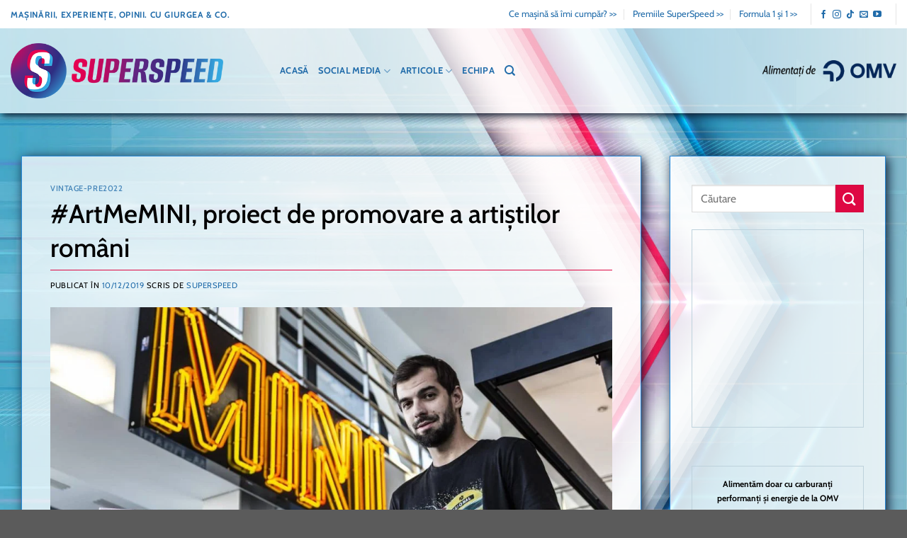

--- FILE ---
content_type: text/html; charset=UTF-8
request_url: https://www.superspeed.tv/artmemini-proiect-de-promovare-a-artistilor-romani/
body_size: 29149
content:
<!DOCTYPE html><html lang="ro-RO" prefix="og: https://ogp.me/ns#" class="loading-site no-js"><head><script data-no-optimize="1">var litespeed_docref=sessionStorage.getItem("litespeed_docref");litespeed_docref&&(Object.defineProperty(document,"referrer",{get:function(){return litespeed_docref}}),sessionStorage.removeItem("litespeed_docref"));</script> <meta charset="UTF-8" /><link rel="profile" href="http://gmpg.org/xfn/11" /><link rel="pingback" href="https://www.superspeed.tv/xmlrpc.php" /> <script type="litespeed/javascript">(function(html){html.className=html.className.replace(/\bno-js\b/,'js')})(document.documentElement)</script> <script id="cookieyes" type="litespeed/javascript" data-src="https://cdn-cookieyes.com/client_data/250d1ba5c5bf6a730607d5e1/script.js"></script><meta name="viewport" content="width=device-width, initial-scale=1" /><title>#ArtMeMINI, proiect de promovare a artiștilor români - SuperSpeed</title><meta name="description" content="Automobile Bavaria Băneasa şi Auto Cobălcescu, showroomurile MINI din România, vor găzdui începând cu luna decembrie proiectele unor artişti români care au ca"/><meta name="robots" content="follow, index, max-snippet:-1, max-video-preview:-1, max-image-preview:large"/><link rel="canonical" href="https://www.superspeed.tv/artmemini-proiect-de-promovare-a-artistilor-romani/" /><meta property="og:locale" content="ro_RO" /><meta property="og:type" content="article" /><meta property="og:title" content="#ArtMeMINI, proiect de promovare a artiștilor români - SuperSpeed" /><meta property="og:description" content="Automobile Bavaria Băneasa şi Auto Cobălcescu, showroomurile MINI din România, vor găzdui începând cu luna decembrie proiectele unor artişti români care au ca" /><meta property="og:url" content="https://www.superspeed.tv/artmemini-proiect-de-promovare-a-artistilor-romani/" /><meta property="og:site_name" content="SuperSpeed" /><meta property="article:tag" content="#superspeedlaprotv" /><meta property="article:tag" content="BMW" /><meta property="article:tag" content="MINI" /><meta property="article:tag" content="stiri" /><meta property="article:section" content="Vintage-pre2022" /><meta property="og:updated_time" content="2023-01-16T16:32:04+02:00" /><meta property="og:image" content="https://www.superspeed.tv/wp-content/uploads/2019/12/P90378702_highRes_alexandru-maris-60-y.jpg" /><meta property="og:image:secure_url" content="https://www.superspeed.tv/wp-content/uploads/2019/12/P90378702_highRes_alexandru-maris-60-y.jpg" /><meta property="og:image:width" content="1280" /><meta property="og:image:height" content="853" /><meta property="og:image:alt" content="P90378702_highRes_alexandru-maris-60-y" /><meta property="og:image:type" content="image/jpeg" /><meta property="article:published_time" content="2019-12-10T10:06:29+02:00" /><meta property="article:modified_time" content="2023-01-16T16:32:04+02:00" /><meta name="twitter:card" content="summary_large_image" /><meta name="twitter:title" content="#ArtMeMINI, proiect de promovare a artiștilor români - SuperSpeed" /><meta name="twitter:description" content="Automobile Bavaria Băneasa şi Auto Cobălcescu, showroomurile MINI din România, vor găzdui începând cu luna decembrie proiectele unor artişti români care au ca" /><meta name="twitter:image" content="https://www.superspeed.tv/wp-content/uploads/2019/12/P90378702_highRes_alexandru-maris-60-y.jpg" /><meta name="twitter:label1" content="Scris de" /><meta name="twitter:data1" content="SuperSpeed" /><meta name="twitter:label2" content="Timp pentru citire" /><meta name="twitter:data2" content="2 minute" /> <script type="application/ld+json" class="rank-math-schema">{"@context":"https://schema.org","@graph":[{"@type":["AutomotiveBusiness","Organization"],"@id":"https://www.superspeed.tv/#organization","name":"SuperSpeed","url":"https://www.superspeed.tv","logo":{"@type":"ImageObject","@id":"https://www.superspeed.tv/#logo","url":"https://www.superspeed.tv/wp-content/uploads/2023/01/cropped-logo-SS_letter_circle.png","contentUrl":"https://www.superspeed.tv/wp-content/uploads/2023/01/cropped-logo-SS_letter_circle.png","caption":"SuperSpeed","inLanguage":"ro-RO","width":"512","height":"512"},"openingHours":["Monday,Tuesday,Wednesday,Thursday,Friday,Saturday,Sunday 09:00-17:00"],"image":{"@id":"https://www.superspeed.tv/#logo"}},{"@type":"WebSite","@id":"https://www.superspeed.tv/#website","url":"https://www.superspeed.tv","name":"SuperSpeed","publisher":{"@id":"https://www.superspeed.tv/#organization"},"inLanguage":"ro-RO"},{"@type":"ImageObject","@id":"https://www.superspeed.tv/wp-content/uploads/2019/12/P90378702_highRes_alexandru-maris-60-y.jpg","url":"https://www.superspeed.tv/wp-content/uploads/2019/12/P90378702_highRes_alexandru-maris-60-y.jpg","width":"1280","height":"853","caption":"P90378702_highRes_alexandru-maris-60-y","inLanguage":"ro-RO"},{"@type":"WebPage","@id":"https://www.superspeed.tv/artmemini-proiect-de-promovare-a-artistilor-romani/#webpage","url":"https://www.superspeed.tv/artmemini-proiect-de-promovare-a-artistilor-romani/","name":"#ArtMeMINI, proiect de promovare a arti\u0219tilor rom\u00e2ni - SuperSpeed","datePublished":"2019-12-10T10:06:29+02:00","dateModified":"2023-01-16T16:32:04+02:00","isPartOf":{"@id":"https://www.superspeed.tv/#website"},"primaryImageOfPage":{"@id":"https://www.superspeed.tv/wp-content/uploads/2019/12/P90378702_highRes_alexandru-maris-60-y.jpg"},"inLanguage":"ro-RO"},{"@type":"Person","@id":"https://www.superspeed.tv/author/superspeed/","name":"SuperSpeed","url":"https://www.superspeed.tv/author/superspeed/","image":{"@type":"ImageObject","@id":"https://www.superspeed.tv/wp-content/litespeed/avatar/73e6347605741e22e12f4cf456d036fd.jpg?ver=1768405319","url":"https://www.superspeed.tv/wp-content/litespeed/avatar/73e6347605741e22e12f4cf456d036fd.jpg?ver=1768405319","caption":"SuperSpeed","inLanguage":"ro-RO"},"worksFor":{"@id":"https://www.superspeed.tv/#organization"}},{"@type":"BlogPosting","headline":"#ArtMeMINI, proiect de promovare a arti\u0219tilor rom\u00e2ni - SuperSpeed","datePublished":"2019-12-10T10:06:29+02:00","dateModified":"2023-01-16T16:32:04+02:00","articleSection":"Vintage-pre2022","author":{"@id":"https://www.superspeed.tv/author/superspeed/","name":"SuperSpeed"},"publisher":{"@id":"https://www.superspeed.tv/#organization"},"description":"Automobile Bavaria B\u0103neasa \u015fi Auto Cob\u0103lcescu, showroomurile MINI din Rom\u00e2nia, vor g\u0103zdui \u00eencep\u00e2nd cu luna decembrie proiectele unor arti\u015fti rom\u00e2ni care au ca","name":"#ArtMeMINI, proiect de promovare a arti\u0219tilor rom\u00e2ni - SuperSpeed","@id":"https://www.superspeed.tv/artmemini-proiect-de-promovare-a-artistilor-romani/#richSnippet","isPartOf":{"@id":"https://www.superspeed.tv/artmemini-proiect-de-promovare-a-artistilor-romani/#webpage"},"image":{"@id":"https://www.superspeed.tv/wp-content/uploads/2019/12/P90378702_highRes_alexandru-maris-60-y.jpg"},"inLanguage":"ro-RO","mainEntityOfPage":{"@id":"https://www.superspeed.tv/artmemini-proiect-de-promovare-a-artistilor-romani/#webpage"}}]}</script> <link rel='prefetch' href='https://www.superspeed.tv/wp-content/themes/flatsome/assets/js/flatsome.js?ver=e1ad26bd5672989785e1' /><link rel='prefetch' href='https://www.superspeed.tv/wp-content/themes/flatsome/assets/js/chunk.slider.js?ver=3.19.9' /><link rel='prefetch' href='https://www.superspeed.tv/wp-content/themes/flatsome/assets/js/chunk.popups.js?ver=3.19.9' /><link rel='prefetch' href='https://www.superspeed.tv/wp-content/themes/flatsome/assets/js/chunk.tooltips.js?ver=3.19.9' /><link rel="alternate" type="application/rss+xml" title="SuperSpeed &raquo; Flux" href="https://www.superspeed.tv/feed/" /><link rel="alternate" type="application/rss+xml" title="SuperSpeed &raquo; Flux comentarii" href="https://www.superspeed.tv/comments/feed/" /><link rel="alternate" title="oEmbed (JSON)" type="application/json+oembed" href="https://www.superspeed.tv/wp-json/oembed/1.0/embed?url=https%3A%2F%2Fwww.superspeed.tv%2Fartmemini-proiect-de-promovare-a-artistilor-romani%2F" /><link rel="alternate" title="oEmbed (XML)" type="text/xml+oembed" href="https://www.superspeed.tv/wp-json/oembed/1.0/embed?url=https%3A%2F%2Fwww.superspeed.tv%2Fartmemini-proiect-de-promovare-a-artistilor-romani%2F&#038;format=xml" /><style id='wp-img-auto-sizes-contain-inline-css' type='text/css'>img:is([sizes=auto i],[sizes^="auto," i]){contain-intrinsic-size:3000px 1500px}
/*# sourceURL=wp-img-auto-sizes-contain-inline-css */</style><link data-optimized="2" rel="stylesheet" href="https://www.superspeed.tv/wp-content/litespeed/css/4f67a2e429be7619c5b331d629a5e357.css?ver=6b930" /><style id='flatsome-main-inline-css' type='text/css'>@font-face {
				font-family: "fl-icons";
				font-display: block;
				src: url(https://www.superspeed.tv/wp-content/themes/flatsome/assets/css/icons/fl-icons.eot?v=3.19.9);
				src:
					url(https://www.superspeed.tv/wp-content/themes/flatsome/assets/css/icons/fl-icons.eot#iefix?v=3.19.9) format("embedded-opentype"),
					url(https://www.superspeed.tv/wp-content/themes/flatsome/assets/css/icons/fl-icons.woff2?v=3.19.9) format("woff2"),
					url(https://www.superspeed.tv/wp-content/themes/flatsome/assets/css/icons/fl-icons.ttf?v=3.19.9) format("truetype"),
					url(https://www.superspeed.tv/wp-content/themes/flatsome/assets/css/icons/fl-icons.woff?v=3.19.9) format("woff"),
					url(https://www.superspeed.tv/wp-content/themes/flatsome/assets/css/icons/fl-icons.svg?v=3.19.9#fl-icons) format("svg");
			}
/*# sourceURL=flatsome-main-inline-css */</style> <script type="litespeed/javascript" data-src="https://www.superspeed.tv/wp-includes/js/jquery/jquery.min.js?ver=3.7.1" id="jquery-core-js"></script> <script id="easy-facebook-likebox-public-script-js-extra" type="litespeed/javascript">var public_ajax={"ajax_url":"https://www.superspeed.tv/wp-admin/admin-ajax.php","efbl_is_fb_pro":""}</script> <script id="esf-insta-public-js-extra" type="litespeed/javascript">var esf_insta={"ajax_url":"https://www.superspeed.tv/wp-admin/admin-ajax.php","version":"free","nonce":"3c8dab4417"}</script> <link rel="https://api.w.org/" href="https://www.superspeed.tv/wp-json/" /><link rel="alternate" title="JSON" type="application/json" href="https://www.superspeed.tv/wp-json/wp/v2/posts/61179" /><link rel="EditURI" type="application/rsd+xml" title="RSD" href="https://www.superspeed.tv/xmlrpc.php?rsd" /><meta name="generator" content="WordPress 6.9" /><link rel='shortlink' href='https://www.superspeed.tv/?p=61179' /> <script type="litespeed/javascript">window.googletag=window.googletag||{cmd:[]};googletag.cmd.push(function(){googletag.defineSlot('/36564804/superspeed.tv/desktop/article/contenttop',[728,90],'div-gpt-ad-1680592173104-0').addService(googletag.pubads());googletag.pubads().enableSingleRequest();googletag.enableServices()})</script> <script type="litespeed/javascript">window.googletag=window.googletag||{cmd:[]};googletag.cmd.push(function(){googletag.defineSlot('/36564804/superspeed.tv/desktop/article/sidebartop',[250,250],'div-gpt-ad-1680592210529-0').addService(googletag.pubads());googletag.pubads().enableSingleRequest();googletag.enableServices()})</script>  <script type="litespeed/javascript">(function(w,d,s,l,i){w[l]=w[l]||[];w[l].push({'gtm.start':new Date().getTime(),event:'gtm.js'});var f=d.getElementsByTagName(s)[0],j=d.createElement(s),dl=l!='dataLayer'?'&l='+l:'';j.async=!0;j.src='https://www.googletagmanager.com/gtm.js?id='+i+dl;f.parentNode.insertBefore(j,f)})(window,document,'script','dataLayer','GTM-PF2XV33')</script> <meta name="google-site-verification" content="MDHAnJDKKgf3B3m5lao1eT3yj53FTfDDn6V1JFaZMyw" /> <script type="litespeed/javascript" data-src="https://securepubads.g.doubleclick.net/tag/js/gpt.js"></script><link rel="icon" href="https://www.superspeed.tv/wp-content/uploads/2023/01/cropped-logo-SS_letter_circle-32x32.png" sizes="32x32" /><link rel="icon" href="https://www.superspeed.tv/wp-content/uploads/2023/01/cropped-logo-SS_letter_circle-192x192.png" sizes="192x192" /><link rel="apple-touch-icon" href="https://www.superspeed.tv/wp-content/uploads/2023/01/cropped-logo-SS_letter_circle-180x180.png" /><meta name="msapplication-TileImage" content="https://www.superspeed.tv/wp-content/uploads/2023/01/cropped-logo-SS_letter_circle-270x270.png" /> <script type="litespeed/javascript">document.addEventListener('DOMContentLiteSpeedLoaded',function(){var $=window.jQuery;$(document).on('facetwp-loaded',function(){if('object'===typeof Flatsome&&'object'==typeof Flatsome.behaviors){var opts=['lazy-load-images','quick-view','lightbox-video','commons','wishlist'];$.each(opts,function(index,value){if('undefined'!==typeof Flatsome.behaviors[value]){Flatsome.behaviors[value].attach()}})}})})</script> <style id="custom-css" type="text/css">:root {--primary-color: #216caa;--fs-color-primary: #216caa;--fs-color-secondary: #de0843;--fs-color-success: #7c95a0;--fs-color-alert: #fbcc41;--fs-experimental-link-color: #216caa;--fs-experimental-link-color-hover: #de0843;}.tooltipster-base {--tooltip-color: #fff;--tooltip-bg-color: #000;}.off-canvas-right .mfp-content, .off-canvas-left .mfp-content {--drawer-width: 300px;}.container-width, .full-width .ubermenu-nav, .container, .row{max-width: 1370px}.row.row-collapse{max-width: 1340px}.row.row-small{max-width: 1362.5px}.row.row-large{max-width: 1400px}.sticky-add-to-cart--active, #wrapper,#main,#main.dark{background-color: #ffffff}.header-main{height: 120px}#logo img{max-height: 120px}#logo{width:350px;}#logo img{padding:10px 0;}#logo a{max-width:300px;}.header-bottom{min-height: 10px}.header-top{min-height: 40px}.transparent .header-main{height: 120px}.transparent #logo img{max-height: 120px}.has-transparent + .page-title:first-of-type,.has-transparent + #main > .page-title,.has-transparent + #main > div > .page-title,.has-transparent + #main .page-header-wrapper:first-of-type .page-title{padding-top: 150px;}.transparent .header-wrapper{background-color: rgba(255,255,255,0.65)!important;}.transparent .top-divider{display: none;}.header.show-on-scroll,.stuck .header-main{height:85px!important}.stuck #logo img{max-height: 85px!important}.header-bg-color {background-color: rgba(255,255,255,0.65)}.header-bottom {background-color: #f1f1f1}.top-bar-nav > li > a{line-height: 16px }.header-main .nav > li > a{line-height: 15px }.stuck .header-main .nav > li > a{line-height: 50px }@media (max-width: 549px) {.header-main{height: 85px}#logo img{max-height: 85px}}.nav-dropdown{font-size:100%}.nav-dropdown-has-arrow li.has-dropdown:after{border-bottom-color: rgba(255,255,255,0.93);}.nav .nav-dropdown{background-color: rgba(255,255,255,0.93)}.header-top{background-color:#ffffff!important;}body{color: #000000}h1,h2,h3,h4,h5,h6,.heading-font{color: #000000;}body{font-size: 100%;}@media screen and (max-width: 549px){body{font-size: 100%;}}body{font-family: Cabin, sans-serif;}body {font-weight: 400;font-style: normal;}.nav > li > a {font-family: Cabin, sans-serif;}.mobile-sidebar-levels-2 .nav > li > ul > li > a {font-family: Cabin, sans-serif;}.nav > li > a,.mobile-sidebar-levels-2 .nav > li > ul > li > a {font-weight: 700;font-style: normal;}h1,h2,h3,h4,h5,h6,.heading-font, .off-canvas-center .nav-sidebar.nav-vertical > li > a{font-family: Cabin, sans-serif;}h1,h2,h3,h4,h5,h6,.heading-font,.banner h1,.banner h2 {font-weight: 500;font-style: normal;}.alt-font{font-family: "Dancing Script", sans-serif;}.alt-font {font-weight: 400!important;font-style: normal!important;}.header:not(.transparent) .top-bar-nav > li > a {color: #216caa;}.header:not(.transparent) .top-bar-nav.nav > li > a:hover,.header:not(.transparent) .top-bar-nav.nav > li.active > a,.header:not(.transparent) .top-bar-nav.nav > li.current > a,.header:not(.transparent) .top-bar-nav.nav > li > a.active,.header:not(.transparent) .top-bar-nav.nav > li > a.current{color: #2688d8;}.top-bar-nav.nav-line-bottom > li > a:before,.top-bar-nav.nav-line-grow > li > a:before,.top-bar-nav.nav-line > li > a:before,.top-bar-nav.nav-box > li > a:hover,.top-bar-nav.nav-box > li.active > a,.top-bar-nav.nav-pills > li > a:hover,.top-bar-nav.nav-pills > li.active > a{color:#FFF!important;background-color: #2688d8;}.header:not(.transparent) .header-nav-main.nav > li > a {color: #216caa;}.pswp__bg,.mfp-bg.mfp-ready{background-color: #216caa}.footer-1{background-color: #2688d8}.footer-2{background-color: #216caa}.nav-vertical-fly-out > li + li {border-top-width: 1px; border-top-style: solid;}/* Custom CSS *//* home-page*/.home.page #main, .search #main, .error404 #main { margin-top:-130px;background-image:url("https://www.superspeed.tv/wp-content/uploads/2023/02/Back_1-d2_mod-2.jpg.webp");background-repeat: no-repeat;background-attachment: fixed;background-size: cover;}/*single-post*/.single-post #main { margin-top:-150px;background-image:url("https://www.superspeed.tv/wp-content/uploads/2023/02/Back_1-d2_mod-2.jpg.webp");background-repeat: no-repeat;background-attachment: fixed;background-size: cover;}.single-post #content,.search #main, .error404 #main{padding-top:180px;}.bb {border-bottom:1px solid #216caa;}.bt {border-top:1px solid #216caa;}.next-prev-nav .flex-col+.flex-col {border-left: 1px solid #216caa;}/* pagina*/.page #main {margin-top:-130px;background-image:url("https://www.superspeed.tv/wp-content/uploads/2023/02/Back_1-d2_mod-2.jpg.webp");background-repeat: no-repeat;background-attachment: fixed;background-size: cover;}.row-fundal{background-color: rgb(255,255,255,0.80);border: 1px solid #2688d8;box-shadow: 3px 3px 15px #0f1c31!important;}.post-sidebar.large-3.col {padding-top:40px;background-color: rgb(255,255,255,0.80);border: 1px solid #2688d8;box-shadow: 3px 3px 15px #0f1c31!important;}.single-post header.entry-header ,.search .large-12.text-center.col{padding:40px !important;background-color: rgb(255,255,255,0.75) !important;border: 1px solid #2688d8 !important;box-shadow: 3px 3px 15px #0f1c31!important;}.single-post h1.entry-title {font-size:37px;color:#000000;margin-right: 15px;padding-bottom: 7.5px;border-bottom: 1px solid rgba(222,8,67,1);margin-bottom: 15px;}.single-post .entry-divider.is-divider.small { display:none;}.single-post footer.entry-meta {border:0px;}/*top menu*/.nav-dark .nav>li>a {color:white;}.nav-dark .nav>li>a:hover {color:#69a7dd;}.nav-line-bottom>li.active>a:before, .nav-line-bottom>li:hover>a:before {height:1px;}.header-top.nav>li>a.nav-top-link, .social-icons {color:#216caa !important;}.footer a, .ccm-footer-links, .footer-widget-right {color:#ffffff !important;}.header-top.nav-dark .nav>li>a:hover, .nav-dark .social-icons i:hover, .footer-widget-right a:hover, .ccm-footer-links a:hover{color:#69a7dd !important;}/*header shadow*/.header-main {box-shadow: 3px 3px 10px #0f1c31;!important;}/*header scroll color*/.stuck .header-main {background-color: rgb(255,255,255,0.85);}#main{padding-bottom: 50px;}.absolute-footer {display:none;}.footer-2 {padding-top:17px;font-size: 13px;}.footer-widget-right {text-align:right;}.footer-1 {box-shadow: 2px -2px 7px #0f1c31;!important;}/* 1920*667 video format*/.responsive-video {position: relative;padding-bottom: 34.73%; overflow: hidden;}.video {width: 100%;height: 100%;position: absolute;top: 0;left: 0;}.responsive-video-16-9{position: relative;padding-bottom: 56.25%; }.buton-egal {width:80%;}.cat-label {background-color:#2688d8 !important;}.has-hover:hover .cat-label {background-color:#de0843 !important;}.galerie-post .box-text {display:none !important;}.single-post.container .section, .single-post .row .section{padding-left: 0px !important;padding-right: 0px !important;}#mastheaddiv.flex-col.hide-for-medium.flex-left.flex-grow{flex:1 0 630px;}.share-icons .button {margin-bottom:0px;color:#216caa;}.transparent .banner{background-color:transparent !important;}.tagcloud a.tag-cloud-link{text-transform:uppercase !important;padding:0 5px 0 5px;}.widget-title {color: #de0843;} .dark a:hover {color: #de0843 !important}.dark p a{color:#69a7dd !important;} /* a.tag-cloud-link {color: white !important;} */a.tag-cloud-link:hover{background-color:transparent !important;}.pricing-table .price {color: #2982d0;}/* light box */.mfp-title {font-size: 16px;text-align: left;line-height: 20px;color: #ffffff;word-wrap: break-word;padding-right: 36px;}.mfp-bg.mfp-ready {opacity: 0.8;}.mfp-image-holder {padding: 40px 6%;}/* galerie imagini puncte*/.flickity-page-dots {position:relative;left:0;right:0;margin-top:4px;}.slider-nav-light .flickity-page-dots .dot.is-selected {background-color: #2688d8;}/* arhiva posturi*/.archive #main { margin-top:-130px;background-image:url("https://www.superspeed.tv/wp-content/uploads/2023/02/Back_1-d2_mod-2.jpg.webp");background-repeat: no-repeat;background-attachment: fixed;background-size: cover;}.archive #content{padding-top:180px;}.archive .large-12.text-center.col{margin:0px 0px 20px 0px;padding:40px;background-color: rgb(255,255,255,0.80);border: 1px solid #2688d8;box-shadow: 3px 3px 15px #0f1c31!important;}.archive .cat-label {display:inline;color:white;padding:2px 5px;border-radius:0px;}.archive .has-hover:hover .cat-label {background-color: #de0843 !important;}.archive .row.large-columns-3.medium-columns-.small-columns-1, .search .row.large-columns-3.medium-columns-.small-columns-1{margin: 0px 0px 0px 0px;padding:40px 25px 25px 25px;background-color: rgb(255,255,255,0.80);border: 1px solid #2688d8;box-shadow: 3px 3px 15px #0f1c31!important;}.archive h1 {font-size:60px;color: #216caa;text-transform:none;letter-spacing:normal;}.archive-page-header .row {padding: 0 15px;}.archive .row.row-large, .search .row.row-large{padding: 30px;}.archive .large-9.col,.search .large-9.col{padding: 0px 40px 0 0 !important;}.single-post .row.row-large {padding: 30px;}.single-post .large-9.col{padding: 0px 40px 0 0;}.single-post .entry-header {margin-bottom:15px;}ul.page-numbers {margin-top:20px !important;}.archive .tcustom .row.row-large {padding: 0px 30px 30px 30px;}.archive .tcustom .large-9.col{padding: 0px 40px 0 0;}.archive .tcustom .section {padding-left:0px;padding-right:0px;}.archive .cat-nume {font-weight:600;font-size:60px;}.archive .cat-desc h4 {color: #216caa;font-size:16px;font-weight:600;}img.alignnone.size-full {max-width:95% !important; }img.alignnone.size-medium{max-width:45% !important;display:inline !important;margin: 5px !important;}.facetwp-facet, .facetwp-selections,.facetwp-selections ul, a.facetwp-reset{ margin-bottom:0px !important;}.tcustom .row.large-columns-3.medium-columns-.small-columns-1 {padding: 0px;background-color: transparent !important;border: 0px solid #2688d8;box-shadow: none!important;}.tcustom .descriere-categorie{color: #216caa;font-size: 16px;font-weight: 600;}.tcustom.titlu-categorie {font-weight: 600;font-size: 60px;}.tcustom.page-title-inner {padding:0px;} body .facetwp-flyout {right: 0;transform: translateX(100%);}/* 1920*667 video format*/.responsive-video {position: relative;padding-bottom: 34.73%; overflow: hidden;}.video {width: 100%;height: 100%;position: absolute;top: 0;left: 0;}.responsive-video-16-9{position: relative;padding-bottom: 56.25%; }img.alignnone.size-full {max-width: 100% !important;}#tag_cloud-2 {margin-bottom:200px !important;}.facetwp-facet {display:inline;} button.facetwp-reset { background-color: rgb(223, 0, 58);min-height: 25px !important; color:white; font-size:14px; line-height:30px; margin-top: -5px;}.search .cat-label {display: inline-flex;padding:2px 5px 2px 5px;color:white;font-size:10px;}.search.has-hover:hover .cat-label {background-color:#de0843 !important;}.header-main .nav > li > a {line-height: 10px;}.gform-theme--api, .gform-theme--framework{--gf-field-img-choice-size-md: unset !important;}.nav {flex-flow:unset !important;}.nav.nav-vertical {flex-flow:column !important;}/* Desktop: fă coloana dreaptă mai îngustă */@media (min-width: 1025px){.header-main .flex-left,.header-main .flex-center{flex: 1 1 0;/* iau spațiul rămas */min-width: 0; /* previne overflow-ul */}.header-main .flex-right{flex: 0 0 250px;/* lățime fixă (schimbă 160 după nevoie) */max-width: 250px;justify-content: flex-end;}/* împiedică elementele din dreapta să forțeze lățimea */.header-main .flex-right > *{flex: 0 0 auto;}}/* Custom CSS Tablet */@media (max-width: 849px){.single-post .post-sidebar.large-3.col, .archive .post-sidebar.large-3.col {margin:20px;}.ccm-footer-links, .footer-widget-right {text-align: center;}}/* Custom CSS Mobile */@media (max-width: 549px){/* home-page*/.home.page #main, .search #main, .error404 #main { margin-top:-130px;background-image:url("https://www.superspeed.tv/wp-content/uploads/2023/02/Back_1-mob-d12b_mod-2.jpg.webp");background-repeat: repeat-y;background-attachment: fixed;background-size: auto;}.single-post #main, .page #main, .archive #main { background-image:url("https://www.superspeed.tv/wp-content/uploads/2023/02/Back_1-mob-d12b_mod-2.jpg.webp");background-repeat:repeat-y;background-attachment: fixed;background-size: auto;}.section-content {padding: 0 15px 0 15px;}.off-canvas-left.dark .mfp-content{background-color: rgba(0,40,85,0.90);}.menu-item-38 a, .menu-item-39 a, .menu-item-40 a, .menu-item-41 a, .menu-item-664 a, .header-social-icons a {color: #2982d0 !important;}#main{padding-bottom: 30px;}.ccm-footer-links, .footer-widget-right {text-align: center;}.archive#main{padding-bottom: 0px !important;}.archive .page-wrapper{padding-bottom: 0px !important;}/* light box */.mfp-title {font-size: 14px;text-align: left;line-height: 18px;color: #ffffff;word-wrap: break-word;padding-right: 36px;}.mfp-image-holder {padding: 40px 6%;}.single-post h1.entry-title {font-size:27px;margin-right: 15px;padding-bottom: 7.5px;border-bottom: 2px solid rgba(0,0,0,0.1);margin-bottom: 15px;}.single-post header.entry-header {padding:20px !important;}.single-post .post-sidebar.large-3.col, .archive .post-sidebar.large-3.col, .search .post-sidebar.large-3.col{margin:20px;}.single-post section.section.sectiune-blog, .section-content.relative {padding-left:0px !important;padding-right:0px !important;}.archive .row.row-large, .search.row.row-large{padding: 15px !important;}.search.large-9.col,.archive .large-9.col{padding: 0px 0px 0px 0px !important;}.single-post .row.row-large {padding: 15px;}.single-post .large-9.col{padding: 0px 0px 0 0;}.post-sidebar.large-3.col {margin: 30px 0px !important;}.archive .tcustom .row.row-large {padding: 0px 15px 0px 15px;}.archive .tcustom .large-9.col{padding: 0px 0px 0 0;}.archive h1, .archive h1.cat-nume span {font-size:40px;letter-spacing:normal;}.archive h4, .taxonomy-description.cat-desc h4 {font-size:14px;}.blog-single img.alignnone.size-medium {max-width:45% !important;display:inline !important;margin: 5px !important;}.row-fundal{margin: 0 4%;max-width: 92% !important; }.row-ads-home {margin: 0 2%;max-width: 96% !important; }}.name-reset h3 {display:none !important;}.facetwp-flyout{background:rgb(33,108,170,0.85)!important;}.flyout-row {margin:15px 0;}.flyout-row h3 {color:white;}}.label-new.menu-item > a:after{content:"Nou";}.label-hot.menu-item > a:after{content:"Hot";}.label-sale.menu-item > a:after{content:"Sale";}.label-popular.menu-item > a:after{content:"Popular";}</style><style id="kirki-inline-styles">/* vietnamese */
@font-face {
  font-family: 'Cabin';
  font-style: normal;
  font-weight: 400;
  font-stretch: 100%;
  font-display: swap;
  src: url(https://www.superspeed.tv/wp-content/fonts/cabin/u-4i0qWljRw-PfU81xCKCpdpbgZJl6XvptnsBXw.woff2) format('woff2');
  unicode-range: U+0102-0103, U+0110-0111, U+0128-0129, U+0168-0169, U+01A0-01A1, U+01AF-01B0, U+0300-0301, U+0303-0304, U+0308-0309, U+0323, U+0329, U+1EA0-1EF9, U+20AB;
}
/* latin-ext */
@font-face {
  font-family: 'Cabin';
  font-style: normal;
  font-weight: 400;
  font-stretch: 100%;
  font-display: swap;
  src: url(https://www.superspeed.tv/wp-content/fonts/cabin/u-4i0qWljRw-PfU81xCKCpdpbgZJl6Xvp9nsBXw.woff2) format('woff2');
  unicode-range: U+0100-02BA, U+02BD-02C5, U+02C7-02CC, U+02CE-02D7, U+02DD-02FF, U+0304, U+0308, U+0329, U+1D00-1DBF, U+1E00-1E9F, U+1EF2-1EFF, U+2020, U+20A0-20AB, U+20AD-20C0, U+2113, U+2C60-2C7F, U+A720-A7FF;
}
/* latin */
@font-face {
  font-family: 'Cabin';
  font-style: normal;
  font-weight: 400;
  font-stretch: 100%;
  font-display: swap;
  src: url(https://www.superspeed.tv/wp-content/fonts/cabin/u-4i0qWljRw-PfU81xCKCpdpbgZJl6Xvqdns.woff2) format('woff2');
  unicode-range: U+0000-00FF, U+0131, U+0152-0153, U+02BB-02BC, U+02C6, U+02DA, U+02DC, U+0304, U+0308, U+0329, U+2000-206F, U+20AC, U+2122, U+2191, U+2193, U+2212, U+2215, U+FEFF, U+FFFD;
}
/* vietnamese */
@font-face {
  font-family: 'Cabin';
  font-style: normal;
  font-weight: 500;
  font-stretch: 100%;
  font-display: swap;
  src: url(https://www.superspeed.tv/wp-content/fonts/cabin/u-4i0qWljRw-PfU81xCKCpdpbgZJl6XvptnsBXw.woff2) format('woff2');
  unicode-range: U+0102-0103, U+0110-0111, U+0128-0129, U+0168-0169, U+01A0-01A1, U+01AF-01B0, U+0300-0301, U+0303-0304, U+0308-0309, U+0323, U+0329, U+1EA0-1EF9, U+20AB;
}
/* latin-ext */
@font-face {
  font-family: 'Cabin';
  font-style: normal;
  font-weight: 500;
  font-stretch: 100%;
  font-display: swap;
  src: url(https://www.superspeed.tv/wp-content/fonts/cabin/u-4i0qWljRw-PfU81xCKCpdpbgZJl6Xvp9nsBXw.woff2) format('woff2');
  unicode-range: U+0100-02BA, U+02BD-02C5, U+02C7-02CC, U+02CE-02D7, U+02DD-02FF, U+0304, U+0308, U+0329, U+1D00-1DBF, U+1E00-1E9F, U+1EF2-1EFF, U+2020, U+20A0-20AB, U+20AD-20C0, U+2113, U+2C60-2C7F, U+A720-A7FF;
}
/* latin */
@font-face {
  font-family: 'Cabin';
  font-style: normal;
  font-weight: 500;
  font-stretch: 100%;
  font-display: swap;
  src: url(https://www.superspeed.tv/wp-content/fonts/cabin/u-4i0qWljRw-PfU81xCKCpdpbgZJl6Xvqdns.woff2) format('woff2');
  unicode-range: U+0000-00FF, U+0131, U+0152-0153, U+02BB-02BC, U+02C6, U+02DA, U+02DC, U+0304, U+0308, U+0329, U+2000-206F, U+20AC, U+2122, U+2191, U+2193, U+2212, U+2215, U+FEFF, U+FFFD;
}
/* vietnamese */
@font-face {
  font-family: 'Cabin';
  font-style: normal;
  font-weight: 700;
  font-stretch: 100%;
  font-display: swap;
  src: url(https://www.superspeed.tv/wp-content/fonts/cabin/u-4i0qWljRw-PfU81xCKCpdpbgZJl6XvptnsBXw.woff2) format('woff2');
  unicode-range: U+0102-0103, U+0110-0111, U+0128-0129, U+0168-0169, U+01A0-01A1, U+01AF-01B0, U+0300-0301, U+0303-0304, U+0308-0309, U+0323, U+0329, U+1EA0-1EF9, U+20AB;
}
/* latin-ext */
@font-face {
  font-family: 'Cabin';
  font-style: normal;
  font-weight: 700;
  font-stretch: 100%;
  font-display: swap;
  src: url(https://www.superspeed.tv/wp-content/fonts/cabin/u-4i0qWljRw-PfU81xCKCpdpbgZJl6Xvp9nsBXw.woff2) format('woff2');
  unicode-range: U+0100-02BA, U+02BD-02C5, U+02C7-02CC, U+02CE-02D7, U+02DD-02FF, U+0304, U+0308, U+0329, U+1D00-1DBF, U+1E00-1E9F, U+1EF2-1EFF, U+2020, U+20A0-20AB, U+20AD-20C0, U+2113, U+2C60-2C7F, U+A720-A7FF;
}
/* latin */
@font-face {
  font-family: 'Cabin';
  font-style: normal;
  font-weight: 700;
  font-stretch: 100%;
  font-display: swap;
  src: url(https://www.superspeed.tv/wp-content/fonts/cabin/u-4i0qWljRw-PfU81xCKCpdpbgZJl6Xvqdns.woff2) format('woff2');
  unicode-range: U+0000-00FF, U+0131, U+0152-0153, U+02BB-02BC, U+02C6, U+02DA, U+02DC, U+0304, U+0308, U+0329, U+2000-206F, U+20AC, U+2122, U+2191, U+2193, U+2212, U+2215, U+FEFF, U+FFFD;
}/* vietnamese */
@font-face {
  font-family: 'Dancing Script';
  font-style: normal;
  font-weight: 400;
  font-display: swap;
  src: url(https://www.superspeed.tv/wp-content/fonts/dancing-script/If2cXTr6YS-zF4S-kcSWSVi_sxjsohD9F50Ruu7BMSo3Rep8ltA.woff2) format('woff2');
  unicode-range: U+0102-0103, U+0110-0111, U+0128-0129, U+0168-0169, U+01A0-01A1, U+01AF-01B0, U+0300-0301, U+0303-0304, U+0308-0309, U+0323, U+0329, U+1EA0-1EF9, U+20AB;
}
/* latin-ext */
@font-face {
  font-family: 'Dancing Script';
  font-style: normal;
  font-weight: 400;
  font-display: swap;
  src: url(https://www.superspeed.tv/wp-content/fonts/dancing-script/If2cXTr6YS-zF4S-kcSWSVi_sxjsohD9F50Ruu7BMSo3ROp8ltA.woff2) format('woff2');
  unicode-range: U+0100-02BA, U+02BD-02C5, U+02C7-02CC, U+02CE-02D7, U+02DD-02FF, U+0304, U+0308, U+0329, U+1D00-1DBF, U+1E00-1E9F, U+1EF2-1EFF, U+2020, U+20A0-20AB, U+20AD-20C0, U+2113, U+2C60-2C7F, U+A720-A7FF;
}
/* latin */
@font-face {
  font-family: 'Dancing Script';
  font-style: normal;
  font-weight: 400;
  font-display: swap;
  src: url(https://www.superspeed.tv/wp-content/fonts/dancing-script/If2cXTr6YS-zF4S-kcSWSVi_sxjsohD9F50Ruu7BMSo3Sup8.woff2) format('woff2');
  unicode-range: U+0000-00FF, U+0131, U+0152-0153, U+02BB-02BC, U+02C6, U+02DA, U+02DC, U+0304, U+0308, U+0329, U+2000-206F, U+20AC, U+2122, U+2191, U+2193, U+2212, U+2215, U+FEFF, U+FFFD;
}</style><style id='global-styles-inline-css' type='text/css'>:root{--wp--preset--aspect-ratio--square: 1;--wp--preset--aspect-ratio--4-3: 4/3;--wp--preset--aspect-ratio--3-4: 3/4;--wp--preset--aspect-ratio--3-2: 3/2;--wp--preset--aspect-ratio--2-3: 2/3;--wp--preset--aspect-ratio--16-9: 16/9;--wp--preset--aspect-ratio--9-16: 9/16;--wp--preset--color--black: #000000;--wp--preset--color--cyan-bluish-gray: #abb8c3;--wp--preset--color--white: #ffffff;--wp--preset--color--pale-pink: #f78da7;--wp--preset--color--vivid-red: #cf2e2e;--wp--preset--color--luminous-vivid-orange: #ff6900;--wp--preset--color--luminous-vivid-amber: #fcb900;--wp--preset--color--light-green-cyan: #7bdcb5;--wp--preset--color--vivid-green-cyan: #00d084;--wp--preset--color--pale-cyan-blue: #8ed1fc;--wp--preset--color--vivid-cyan-blue: #0693e3;--wp--preset--color--vivid-purple: #9b51e0;--wp--preset--color--primary: #216caa;--wp--preset--color--secondary: #de0843;--wp--preset--color--success: #7c95a0;--wp--preset--color--alert: #fbcc41;--wp--preset--gradient--vivid-cyan-blue-to-vivid-purple: linear-gradient(135deg,rgb(6,147,227) 0%,rgb(155,81,224) 100%);--wp--preset--gradient--light-green-cyan-to-vivid-green-cyan: linear-gradient(135deg,rgb(122,220,180) 0%,rgb(0,208,130) 100%);--wp--preset--gradient--luminous-vivid-amber-to-luminous-vivid-orange: linear-gradient(135deg,rgb(252,185,0) 0%,rgb(255,105,0) 100%);--wp--preset--gradient--luminous-vivid-orange-to-vivid-red: linear-gradient(135deg,rgb(255,105,0) 0%,rgb(207,46,46) 100%);--wp--preset--gradient--very-light-gray-to-cyan-bluish-gray: linear-gradient(135deg,rgb(238,238,238) 0%,rgb(169,184,195) 100%);--wp--preset--gradient--cool-to-warm-spectrum: linear-gradient(135deg,rgb(74,234,220) 0%,rgb(151,120,209) 20%,rgb(207,42,186) 40%,rgb(238,44,130) 60%,rgb(251,105,98) 80%,rgb(254,248,76) 100%);--wp--preset--gradient--blush-light-purple: linear-gradient(135deg,rgb(255,206,236) 0%,rgb(152,150,240) 100%);--wp--preset--gradient--blush-bordeaux: linear-gradient(135deg,rgb(254,205,165) 0%,rgb(254,45,45) 50%,rgb(107,0,62) 100%);--wp--preset--gradient--luminous-dusk: linear-gradient(135deg,rgb(255,203,112) 0%,rgb(199,81,192) 50%,rgb(65,88,208) 100%);--wp--preset--gradient--pale-ocean: linear-gradient(135deg,rgb(255,245,203) 0%,rgb(182,227,212) 50%,rgb(51,167,181) 100%);--wp--preset--gradient--electric-grass: linear-gradient(135deg,rgb(202,248,128) 0%,rgb(113,206,126) 100%);--wp--preset--gradient--midnight: linear-gradient(135deg,rgb(2,3,129) 0%,rgb(40,116,252) 100%);--wp--preset--font-size--small: 13px;--wp--preset--font-size--medium: 20px;--wp--preset--font-size--large: 36px;--wp--preset--font-size--x-large: 42px;--wp--preset--spacing--20: 0.44rem;--wp--preset--spacing--30: 0.67rem;--wp--preset--spacing--40: 1rem;--wp--preset--spacing--50: 1.5rem;--wp--preset--spacing--60: 2.25rem;--wp--preset--spacing--70: 3.38rem;--wp--preset--spacing--80: 5.06rem;--wp--preset--shadow--natural: 6px 6px 9px rgba(0, 0, 0, 0.2);--wp--preset--shadow--deep: 12px 12px 50px rgba(0, 0, 0, 0.4);--wp--preset--shadow--sharp: 6px 6px 0px rgba(0, 0, 0, 0.2);--wp--preset--shadow--outlined: 6px 6px 0px -3px rgb(255, 255, 255), 6px 6px rgb(0, 0, 0);--wp--preset--shadow--crisp: 6px 6px 0px rgb(0, 0, 0);}:where(body) { margin: 0; }.wp-site-blocks > .alignleft { float: left; margin-right: 2em; }.wp-site-blocks > .alignright { float: right; margin-left: 2em; }.wp-site-blocks > .aligncenter { justify-content: center; margin-left: auto; margin-right: auto; }:where(.is-layout-flex){gap: 0.5em;}:where(.is-layout-grid){gap: 0.5em;}.is-layout-flow > .alignleft{float: left;margin-inline-start: 0;margin-inline-end: 2em;}.is-layout-flow > .alignright{float: right;margin-inline-start: 2em;margin-inline-end: 0;}.is-layout-flow > .aligncenter{margin-left: auto !important;margin-right: auto !important;}.is-layout-constrained > .alignleft{float: left;margin-inline-start: 0;margin-inline-end: 2em;}.is-layout-constrained > .alignright{float: right;margin-inline-start: 2em;margin-inline-end: 0;}.is-layout-constrained > .aligncenter{margin-left: auto !important;margin-right: auto !important;}.is-layout-constrained > :where(:not(.alignleft):not(.alignright):not(.alignfull)){margin-left: auto !important;margin-right: auto !important;}body .is-layout-flex{display: flex;}.is-layout-flex{flex-wrap: wrap;align-items: center;}.is-layout-flex > :is(*, div){margin: 0;}body .is-layout-grid{display: grid;}.is-layout-grid > :is(*, div){margin: 0;}body{padding-top: 0px;padding-right: 0px;padding-bottom: 0px;padding-left: 0px;}a:where(:not(.wp-element-button)){text-decoration: none;}:root :where(.wp-element-button, .wp-block-button__link){background-color: #32373c;border-width: 0;color: #fff;font-family: inherit;font-size: inherit;font-style: inherit;font-weight: inherit;letter-spacing: inherit;line-height: inherit;padding-top: calc(0.667em + 2px);padding-right: calc(1.333em + 2px);padding-bottom: calc(0.667em + 2px);padding-left: calc(1.333em + 2px);text-decoration: none;text-transform: inherit;}.has-black-color{color: var(--wp--preset--color--black) !important;}.has-cyan-bluish-gray-color{color: var(--wp--preset--color--cyan-bluish-gray) !important;}.has-white-color{color: var(--wp--preset--color--white) !important;}.has-pale-pink-color{color: var(--wp--preset--color--pale-pink) !important;}.has-vivid-red-color{color: var(--wp--preset--color--vivid-red) !important;}.has-luminous-vivid-orange-color{color: var(--wp--preset--color--luminous-vivid-orange) !important;}.has-luminous-vivid-amber-color{color: var(--wp--preset--color--luminous-vivid-amber) !important;}.has-light-green-cyan-color{color: var(--wp--preset--color--light-green-cyan) !important;}.has-vivid-green-cyan-color{color: var(--wp--preset--color--vivid-green-cyan) !important;}.has-pale-cyan-blue-color{color: var(--wp--preset--color--pale-cyan-blue) !important;}.has-vivid-cyan-blue-color{color: var(--wp--preset--color--vivid-cyan-blue) !important;}.has-vivid-purple-color{color: var(--wp--preset--color--vivid-purple) !important;}.has-primary-color{color: var(--wp--preset--color--primary) !important;}.has-secondary-color{color: var(--wp--preset--color--secondary) !important;}.has-success-color{color: var(--wp--preset--color--success) !important;}.has-alert-color{color: var(--wp--preset--color--alert) !important;}.has-black-background-color{background-color: var(--wp--preset--color--black) !important;}.has-cyan-bluish-gray-background-color{background-color: var(--wp--preset--color--cyan-bluish-gray) !important;}.has-white-background-color{background-color: var(--wp--preset--color--white) !important;}.has-pale-pink-background-color{background-color: var(--wp--preset--color--pale-pink) !important;}.has-vivid-red-background-color{background-color: var(--wp--preset--color--vivid-red) !important;}.has-luminous-vivid-orange-background-color{background-color: var(--wp--preset--color--luminous-vivid-orange) !important;}.has-luminous-vivid-amber-background-color{background-color: var(--wp--preset--color--luminous-vivid-amber) !important;}.has-light-green-cyan-background-color{background-color: var(--wp--preset--color--light-green-cyan) !important;}.has-vivid-green-cyan-background-color{background-color: var(--wp--preset--color--vivid-green-cyan) !important;}.has-pale-cyan-blue-background-color{background-color: var(--wp--preset--color--pale-cyan-blue) !important;}.has-vivid-cyan-blue-background-color{background-color: var(--wp--preset--color--vivid-cyan-blue) !important;}.has-vivid-purple-background-color{background-color: var(--wp--preset--color--vivid-purple) !important;}.has-primary-background-color{background-color: var(--wp--preset--color--primary) !important;}.has-secondary-background-color{background-color: var(--wp--preset--color--secondary) !important;}.has-success-background-color{background-color: var(--wp--preset--color--success) !important;}.has-alert-background-color{background-color: var(--wp--preset--color--alert) !important;}.has-black-border-color{border-color: var(--wp--preset--color--black) !important;}.has-cyan-bluish-gray-border-color{border-color: var(--wp--preset--color--cyan-bluish-gray) !important;}.has-white-border-color{border-color: var(--wp--preset--color--white) !important;}.has-pale-pink-border-color{border-color: var(--wp--preset--color--pale-pink) !important;}.has-vivid-red-border-color{border-color: var(--wp--preset--color--vivid-red) !important;}.has-luminous-vivid-orange-border-color{border-color: var(--wp--preset--color--luminous-vivid-orange) !important;}.has-luminous-vivid-amber-border-color{border-color: var(--wp--preset--color--luminous-vivid-amber) !important;}.has-light-green-cyan-border-color{border-color: var(--wp--preset--color--light-green-cyan) !important;}.has-vivid-green-cyan-border-color{border-color: var(--wp--preset--color--vivid-green-cyan) !important;}.has-pale-cyan-blue-border-color{border-color: var(--wp--preset--color--pale-cyan-blue) !important;}.has-vivid-cyan-blue-border-color{border-color: var(--wp--preset--color--vivid-cyan-blue) !important;}.has-vivid-purple-border-color{border-color: var(--wp--preset--color--vivid-purple) !important;}.has-primary-border-color{border-color: var(--wp--preset--color--primary) !important;}.has-secondary-border-color{border-color: var(--wp--preset--color--secondary) !important;}.has-success-border-color{border-color: var(--wp--preset--color--success) !important;}.has-alert-border-color{border-color: var(--wp--preset--color--alert) !important;}.has-vivid-cyan-blue-to-vivid-purple-gradient-background{background: var(--wp--preset--gradient--vivid-cyan-blue-to-vivid-purple) !important;}.has-light-green-cyan-to-vivid-green-cyan-gradient-background{background: var(--wp--preset--gradient--light-green-cyan-to-vivid-green-cyan) !important;}.has-luminous-vivid-amber-to-luminous-vivid-orange-gradient-background{background: var(--wp--preset--gradient--luminous-vivid-amber-to-luminous-vivid-orange) !important;}.has-luminous-vivid-orange-to-vivid-red-gradient-background{background: var(--wp--preset--gradient--luminous-vivid-orange-to-vivid-red) !important;}.has-very-light-gray-to-cyan-bluish-gray-gradient-background{background: var(--wp--preset--gradient--very-light-gray-to-cyan-bluish-gray) !important;}.has-cool-to-warm-spectrum-gradient-background{background: var(--wp--preset--gradient--cool-to-warm-spectrum) !important;}.has-blush-light-purple-gradient-background{background: var(--wp--preset--gradient--blush-light-purple) !important;}.has-blush-bordeaux-gradient-background{background: var(--wp--preset--gradient--blush-bordeaux) !important;}.has-luminous-dusk-gradient-background{background: var(--wp--preset--gradient--luminous-dusk) !important;}.has-pale-ocean-gradient-background{background: var(--wp--preset--gradient--pale-ocean) !important;}.has-electric-grass-gradient-background{background: var(--wp--preset--gradient--electric-grass) !important;}.has-midnight-gradient-background{background: var(--wp--preset--gradient--midnight) !important;}.has-small-font-size{font-size: var(--wp--preset--font-size--small) !important;}.has-medium-font-size{font-size: var(--wp--preset--font-size--medium) !important;}.has-large-font-size{font-size: var(--wp--preset--font-size--large) !important;}.has-x-large-font-size{font-size: var(--wp--preset--font-size--x-large) !important;}
/*# sourceURL=global-styles-inline-css */</style></head><body class="wp-singular post-template-default single single-post postid-61179 single-format-standard wp-theme-flatsome wp-child-theme-flatsome-child full-width header-shadow lightbox nav-dropdown-has-arrow nav-dropdown-has-shadow"><noscript><iframe data-lazyloaded="1" src="about:blank" data-litespeed-src="https://www.googletagmanager.com/ns.html?id=GTM-PF2XV33"
height="0" width="0" style="display:none;visibility:hidden"></iframe></noscript><a class="skip-link screen-reader-text" href="#main">Skip to content</a><div id="wrapper"><header id="header" class="header has-sticky sticky-jump"><div class="header-wrapper"><div id="top-bar" class="header-top hide-for-sticky"><div class="flex-row container"><div class="flex-col hide-for-medium flex-left"><ul class="nav nav-left medium-nav-center nav-small  nav-divided"><li class="html custom html_topbar_left"><strong class="uppercase" style="color:#216caa;">Mașinării, experiențe, opinii. Cu Giurgea & Co.</strong></li></ul></div><div class="flex-col hide-for-medium flex-center"><ul class="nav nav-center nav-small  nav-divided"></ul></div><div class="flex-col hide-for-medium flex-right"><ul class="nav top-bar-nav nav-right nav-small  nav-divided"><li id="menu-item-664" class="menu-item menu-item-type-custom menu-item-object-custom menu-item-664 menu-item-design-default"><a target="_blank" rel="noopener" href="https://www.cemasina.superspeed.tv/" class="nav-top-link">Ce mașină să îmi cumpăr? >></a></li><li id="menu-item-38" class="menu-item menu-item-type-custom menu-item-object-custom menu-item-38 menu-item-design-default"><a target="_blank" rel="noopener" href="https://www.superspeed.tv/categorie/opinii/premiile-superspeed/" class="nav-top-link">Premiile SuperSpeed >></a></li><li id="menu-item-40" class="menu-item menu-item-type-custom menu-item-object-custom menu-item-40 menu-item-design-default"><a target="_blank" rel="noopener" href="https://www.youtube.com/playlist?list=PLlTNbbsR2gokBFYCrRx_NHj2HnannqGyk" class="nav-top-link">Formula 1 și 1 >></a></li><li class="header-divider"></li><li class="html header-social-icons ml-0"><div class="social-icons follow-icons" ><a href="https://www.facebook.com/superspeedlaprotv/" target="_blank" data-label="Facebook" class="icon plain facebook tooltip" title="Follow on Facebook" aria-label="Follow on Facebook" rel="noopener nofollow" ><i class="icon-facebook" ></i></a><a href="https://www.instagram.com/superspeed.tv/" target="_blank" data-label="Instagram" class="icon plain instagram tooltip" title="Follow on Instagram" aria-label="Follow on Instagram" rel="noopener nofollow" ><i class="icon-instagram" ></i></a><a href="https://www.tiktok.com/@superspeed.tv" target="_blank" data-label="TikTok" class="icon plain tiktok tooltip" title="Follow on TikTok" aria-label="Follow on TikTok" rel="noopener nofollow" ><i class="icon-tiktok" ></i></a><a href="mailto:contact@superspeed.tv" data-label="E-mail" target="_blank" class="icon plain email tooltip" title="Send us an email" aria-label="Send us an email" rel="nofollow noopener" ><i class="icon-envelop" ></i></a><a href="https://www.youtube.com/channel/UC6oaUMJiYf4ie5HpNYfJ9Xw" data-label="YouTube" target="_blank" class="icon plain youtube tooltip" title="Follow on YouTube" aria-label="Follow on YouTube" rel="noopener nofollow" ><i class="icon-youtube" ></i></a></div></li><li class="header-divider"></li></ul></div><div class="flex-col show-for-medium flex-grow"><ul class="nav nav-center nav-small mobile-nav  nav-divided"><li class="html custom html_topbar_left"><strong class="uppercase" style="color:#216caa;">Mașinării, experiențe, opinii. Cu Giurgea & Co.</strong></li></ul></div></div></div><div id="masthead" class="header-main "><div class="header-inner flex-row container logo-left medium-logo-center" role="navigation"><div id="logo" class="flex-col logo"><a href="https://www.superspeed.tv/" title="SuperSpeed - Mașinării, experiențe, opinii. Cu Giurgea &amp; Co." rel="home">
<img data-lazyloaded="1" src="[data-uri]" width="500" height="131" data-src="https://www.superspeed.tv/wp-content/uploads/2023/01/logo-SS-1-s500.png" class="header_logo header-logo" alt="SuperSpeed"/><img data-lazyloaded="1" src="[data-uri]" width="500" height="131" data-src="https://www.superspeed.tv/wp-content/uploads/2023/01/logo-SS-1-s500.png" class="header-logo-dark" alt="SuperSpeed"/></a></div><div class="flex-col show-for-medium flex-left"><ul class="mobile-nav nav nav-left "><li class="nav-icon has-icon">
<a href="#" data-open="#main-menu" data-pos="left" data-bg="main-menu-overlay" data-color="dark" class="is-small" aria-label="Menu" aria-controls="main-menu" aria-expanded="false"><i class="icon-menu" ></i>
</a></li></ul></div><div class="flex-col hide-for-medium flex-left
flex-grow"><ul class="header-nav header-nav-main nav nav-left  nav-line-bottom nav-uppercase" ><li id="menu-item-89096" class="menu-item menu-item-type-post_type menu-item-object-page menu-item-home menu-item-89096 menu-item-design-default"><a href="https://www.superspeed.tv/" class="nav-top-link">Acasă</a></li><li id="menu-item-89048" class="menu-item menu-item-type-custom menu-item-object-custom menu-item-has-children menu-item-89048 menu-item-design-default has-dropdown"><a href="#" class="nav-top-link" aria-expanded="false" aria-haspopup="menu">Social Media<i class="icon-angle-down" ></i></a><ul class="sub-menu nav-dropdown nav-dropdown-simple dropdown-uppercase"><li id="menu-item-89049" class="menu-item menu-item-type-custom menu-item-object-custom menu-item-89049"><a href="https://www.instagram.com/superspeed.tv/">SuperSpeed pe Instagram</a></li><li id="menu-item-89050" class="menu-item menu-item-type-custom menu-item-object-custom menu-item-89050"><a href="https://www.facebook.com/superspeedlaprotv/">SuperSpeed pe Facebook</a></li><li id="menu-item-89051" class="menu-item menu-item-type-custom menu-item-object-custom menu-item-89051"><a href="https://www.youtube.com/@SuperSPEEDlaProTV">SuperSpeed pe YouTube</a></li><li id="menu-item-89052" class="menu-item menu-item-type-custom menu-item-object-custom menu-item-89052"><a href="https://www.tiktok.com/@superspeed.tv">SuperSpeed pe TikTok</a></li><li id="menu-item-89053" class="menu-item menu-item-type-custom menu-item-object-custom menu-item-89053"><a href="https://www.youtube.com/playlist?list=PLlTNbbsR2goloN7ar6ejkyEbp87R3ceaN">SuperSpeed Talks &#8230;pe YouTube</a></li><li id="menu-item-89054" class="menu-item menu-item-type-custom menu-item-object-custom menu-item-89054"><a href="https://www.youtube.com/playlist?list=PLlTNbbsR2gokBFYCrRx_NHj2HnannqGyk">Formula 1 și 1 &#8230;pe YouTube</a></li><li id="menu-item-89055" class="menu-item menu-item-type-custom menu-item-object-custom menu-item-89055"><a href="https://www.youtube.com/playlist?list=PLlTNbbsR2golLSr1AEtmdKZRVGklCzHLn">Ce mașină să îmi cumpăr? &#8230;pe YouTube</a></li><li id="menu-item-89056" class="menu-item menu-item-type-custom menu-item-object-custom menu-item-89056"><a href="https://www.youtube.com/playlist?list=PLlTNbbsR2gol-HVta3IxfDrQWD61Rs-1t">Premiile SuperSpeed &#8230;pe YouTube</a></li></ul></li><li id="menu-item-89047" class="menu-item menu-item-type-custom menu-item-object-custom menu-item-has-children menu-item-89047 menu-item-design-default has-dropdown"><a href="#" class="nav-top-link" aria-expanded="false" aria-haspopup="menu">Articole<i class="icon-angle-down" ></i></a><ul class="sub-menu nav-dropdown nav-dropdown-simple dropdown-uppercase"><li id="menu-item-1872" class="menu-item menu-item-type-taxonomy menu-item-object-category current-post-ancestor menu-item-1872"><a href="https://www.superspeed.tv/categorie/auto/">AUTO</a></li><li id="menu-item-75186" class="menu-item menu-item-type-taxonomy menu-item-object-category menu-item-75186"><a href="https://www.superspeed.tv/categorie/moto/">MOTO</a></li><li id="menu-item-75184" class="menu-item menu-item-type-taxonomy menu-item-object-category menu-item-75184"><a href="https://www.superspeed.tv/categorie/stil/">STIL</a></li><li id="menu-item-75185" class="menu-item menu-item-type-taxonomy menu-item-object-category menu-item-75185"><a href="https://www.superspeed.tv/categorie/experiente/">EXPERIENȚE</a></li><li id="menu-item-75187" class="menu-item menu-item-type-taxonomy menu-item-object-category menu-item-75187"><a href="https://www.superspeed.tv/categorie/opinii/">OPINII</a></li></ul></li><li id="menu-item-75225" class="menu-item menu-item-type-post_type menu-item-object-page menu-item-75225 menu-item-design-default"><a href="https://www.superspeed.tv/echipa/" class="nav-top-link">Echipa</a></li><li class="header-search header-search-dropdown has-icon has-dropdown menu-item-has-children">
<a href="#" aria-label="Search" class="is-small"><i class="icon-search" ></i></a><ul class="nav-dropdown nav-dropdown-simple dropdown-uppercase"><li class="header-search-form search-form html relative has-icon"><div class="header-search-form-wrapper"><div class="searchform-wrapper ux-search-box relative is-normal"><form method="get" class="searchform" action="https://www.superspeed.tv/" role="search"><div class="flex-row relative"><div class="flex-col flex-grow">
<input type="search" class="search-field mb-0" name="s" value="" id="s" placeholder="Căutare" /></div><div class="flex-col">
<button type="submit" class="ux-search-submit submit-button secondary button icon mb-0" aria-label="Submit">
<i class="icon-search" ></i>				</button></div></div><div class="live-search-results text-left z-top"></div></form></div></div></li></ul></li></ul></div><div class="flex-col hide-for-medium flex-right"><ul class="header-nav header-nav-main nav nav-right  nav-line-bottom nav-uppercase"><li class="header-block"><div class="header-block-block-1"><div class="row row-collapse row-full-width align-middle align-right"  id="row-1221039838"><div id="col-677374841" class="col small-12 large-12"  ><div class="col-inner text-right"  ><div class="img has-hover x md-x lg-x y md-y lg-y" id="image_927521663">
<a class="" href="https://www.omv.ro/ro-ro" target="_blank" rel="noopener" ><div class="img-inner dark" >
<img data-lazyloaded="1" src="[data-uri]" width="574" height="160" data-src="https://www.superspeed.tv/wp-content/uploads/2022/05/alimentati-de-OMV-2024.png" class="attachment-original size-original" alt="" decoding="async" fetchpriority="high" /></div>
</a><style>#image_927521663 {
  width: 85%;
}</style></div></div></div></div></div></li></ul></div><div class="flex-col show-for-medium flex-right"><ul class="mobile-nav nav nav-right "><li class="header-search header-search-dropdown has-icon has-dropdown menu-item-has-children">
<a href="#" aria-label="Search" class="is-small"><i class="icon-search" ></i></a><ul class="nav-dropdown nav-dropdown-simple dropdown-uppercase"><li class="header-search-form search-form html relative has-icon"><div class="header-search-form-wrapper"><div class="searchform-wrapper ux-search-box relative is-normal"><form method="get" class="searchform" action="https://www.superspeed.tv/" role="search"><div class="flex-row relative"><div class="flex-col flex-grow">
<input type="search" class="search-field mb-0" name="s" value="" id="s" placeholder="Căutare" /></div><div class="flex-col">
<button type="submit" class="ux-search-submit submit-button secondary button icon mb-0" aria-label="Submit">
<i class="icon-search" ></i>				</button></div></div><div class="live-search-results text-left z-top"></div></form></div></div></li></ul></li></ul></div></div><div class="container"><div class="top-divider full-width"></div></div></div><div class="header-bg-container fill"><div class="header-bg-image fill"></div><div class="header-bg-color fill"></div></div></div></header><main id="main" class=""><div id="content" class="blog-wrapper blog-single page-wrapper"><div class="row row-large "><div class="large-9 col"><article id="post-61179" class="post-61179 post type-post status-publish format-standard has-post-thumbnail hentry category-vintage-pre2022 tag-superspeedlaprotv tag-bmw tag-mini tag-stiri"><div class="article-inner "><header class="entry-header"><div class="entry-header-text entry-header-text-top text-left"><h6 class="entry-category is-xsmall"><a href="https://www.superspeed.tv/categorie/auto/vintage-pre2022/" rel="category tag">Vintage-pre2022</a></h6><h1 class="entry-title">#ArtMeMINI, proiect de promovare a artiștilor români</h1><div class="entry-divider is-divider small"></div><div class="entry-meta uppercase is-xsmall">
<span class="posted-on">Publicat în <a href="https://www.superspeed.tv/artmemini-proiect-de-promovare-a-artistilor-romani/" rel="bookmark"><time class="entry-date published" datetime="2019-12-10T10:06:29+02:00">10/12/2019</time><time class="updated" datetime="2023-01-16T16:32:04+02:00">16/01/2023</time></a></span> <span class="byline">Scris de <span class="meta-author vcard"><a class="url fn n" href="https://www.superspeed.tv/author/superspeed/">SuperSpeed</a></span></span></div></div><div class="entry-image relative">
<a href="https://www.superspeed.tv/artmemini-proiect-de-promovare-a-artistilor-romani/">
<img data-lazyloaded="1" src="[data-uri]" width="1020" height="679" data-src="https://www.superspeed.tv/wp-content/uploads/2019/12/P90378702_highRes_alexandru-maris-60-y-1024x682.jpg.webp" class="attachment-large size-large wp-post-image" alt="P90378702_highRes_alexandru-maris-60-y" decoding="async" data-srcset="https://www.superspeed.tv/wp-content/uploads/2019/12/P90378702_highRes_alexandru-maris-60-y-1024x682.jpg.webp 1024w, https://www.superspeed.tv/wp-content/uploads/2019/12/P90378702_highRes_alexandru-maris-60-y-300x200.jpg.webp 300w, https://www.superspeed.tv/wp-content/uploads/2019/12/P90378702_highRes_alexandru-maris-60-y-768x512.jpg.webp 768w, https://www.superspeed.tv/wp-content/uploads/2019/12/P90378702_highRes_alexandru-maris-60-y.jpg 1280w" data-sizes="(max-width: 1020px) 100vw, 1020px" /></a></div></header><div class="entry-content single-page"><section class="section sectiune-blog" id="section_406817331"><div class="section-bg fill" ></div><div class="section-content relative"><div class="row row-collapse row-fundal"  id="row-1597597801"><div id="col-1402393466" class="col small-12 large-12"  ><div class="col-inner"  ><div class="row align-equal align-center hide-for-small"  id="row-1771795748"><div id="col-590228682" class="col small-12 large-12"  ><div class="col-inner text-center"  ><div class="is-border"
style="border-color:rgb(190, 210, 220);border-width:1px 1px 01px 1px;"></div><div id='div-gpt-ad-1680592173104-0' style='min-width: 728px; min-height: 90px;'> <script type="litespeed/javascript">googletag.cmd.push(function(){googletag.display('div-gpt-ad-1680592173104-0')})</script> </div></div><style>#col-590228682 > .col-inner {
  padding: 15px 15px 1px 15px;
}</style></div></div><div class="row align-equal align-center show-for-small"  id="row-790880162"><div id="col-724055375" class="col small-12 large-12"  ><div class="col-inner text-center"  ><div class="is-border"
style="border-color:rgb(190, 210, 220);border-width:1px 1px 01px 1px;"></div></div><style>#col-724055375 > .col-inner {
  padding: 15px 15px 1px 15px;
}</style></div></div><div class="row align-equal align-center"  id="row-1521865216"><div id="col-151002760" class="col hide-for-small small-12 large-12"  ><div class="col-inner text-center"  ><div class="is-border"
style="border-color:rgb(190, 210, 220);border-width:1px 1px 1px 1;"></div><div id="text-2355935496" class="text"><p><strong><span style="font-size: 12px;"><span style="font-size: 100%;" data-line-height="xs">Alimentăm cu carburanți de performanță și energie de la partenerii noștri OMV.<br /><a href="https://www.omv.ro/ro-ro" target="_blank" rel="noopener"><img data-lazyloaded="1" src="[data-uri]" decoding="async" class="alignnone wp-image-87522" data-src="https://www.superspeed.tv/wp-content/uploads/2023/01/OMV_logo_RGB_Deep-Blue-250px.png" alt="" width="200" height="72" /></a><br /></span></span></strong></p><style>#text-2355935496 {
  line-height: 2.05;
  text-align: center;
}</style></div></div><style>#col-151002760 > .col-inner {
  padding: 15px 15px 1px 15px;
}</style></div><div id="col-2072461861" class="col show-for-small small-12 large-12"  ><div class="col-inner text-center"  ><div class="is-border"
style="border-color:rgb(190, 210, 220);border-width:1px 1px 1px 1;"></div><div id="text-504367887" class="text"><p><strong><span style="font-size: 12px;"><span style="font-size: 100%;" data-line-height="xs">Alimentăm numai de la partenerii noștri OMV.<br /><a href="https://www.omv.ro/ro-ro" target="_blank" rel="noopener"><img data-lazyloaded="1" src="[data-uri]" decoding="async" class="alignnone wp-image-87522" data-src="https://www.superspeed.tv/wp-content/uploads/2023/01/OMV_logo_RGB_Deep-Blue-250px.png" alt="" width="200" height="72" /></a><br /></span></span></strong></p><style>#text-504367887 {
  line-height: 2.05;
  text-align: center;
}</style></div></div><style>#col-2072461861 > .col-inner {
  padding: 15px 15px 1px 15px;
}</style></div></div><div class="row large-columns-4 medium-columns-3 small-columns-2 row-xsmall slider row-slider slider-nav-circle slider-nav-light"  data-flickity-options='{&quot;imagesLoaded&quot;: true, &quot;groupCells&quot;: &quot;100%&quot;, &quot;dragThreshold&quot; : 5, &quot;cellAlign&quot;: &quot;left&quot;,&quot;wrapAround&quot;: true,&quot;prevNextButtons&quot;: true,&quot;percentPosition&quot;: true,&quot;pageDots&quot;: true, &quot;rightToLeft&quot;: false, &quot;autoPlay&quot; : 4000}' ><div class="gallery-col col" ><div class="col-inner">
<a class="image-lightbox lightbox-gallery" href="https://www.superspeed.tv/wp-content/uploads/2019/12/P90378702_highRes_alexandru-maris-60-y-1024x682.jpg" title=""><div class="box has-hover gallery-box box-none"><div class="box-image image-zoom image-cover" style="padding-top:67%;">
<img data-lazyloaded="1" src="[data-uri]" loading="lazy" decoding="async" width="300" height="200" data-src="https://www.superspeed.tv/wp-content/uploads/2019/12/P90378702_highRes_alexandru-maris-60-y-300x200.jpg.webp" class="attachment-medium size-medium" alt="P90378702_highRes_alexandru-maris-60-y" ids="61180,61181,61182,61183,61184,61185,61186,61187,61188,61189,61190,61191,61192,61193,61194,61195,61196,61197,61198,61199,61200,61201,61202,61203,61204,61205,61206" style="none" lightbox_image_size="large" type="slider" col_spacing="xsmall" slider_nav_style="circle" slider_nav_color="light" slider_bullets="true" auto_slide="4000" image_height="67%" image_size="medium" image_hover="zoom" text_bg="rgba(33, 108, 170, 0.75)" data-srcset="https://www.superspeed.tv/wp-content/uploads/2019/12/P90378702_highRes_alexandru-maris-60-y-300x200.jpg.webp 300w, https://www.superspeed.tv/wp-content/uploads/2019/12/P90378702_highRes_alexandru-maris-60-y-1024x682.jpg.webp 1024w, https://www.superspeed.tv/wp-content/uploads/2019/12/P90378702_highRes_alexandru-maris-60-y-768x512.jpg.webp 768w, https://www.superspeed.tv/wp-content/uploads/2019/12/P90378702_highRes_alexandru-maris-60-y.jpg 1280w" data-sizes="auto, (max-width: 300px) 100vw, 300px" /></div><div class="box-text text-left" style="background-color:rgba(33, 108, 170, 0.75);"><p></p></div></div>
</a></div></div><div class="gallery-col col" ><div class="col-inner">
<a class="image-lightbox lightbox-gallery" href="https://www.superspeed.tv/wp-content/uploads/2019/12/P90378663_highRes_alexandru-maris-60-y-1024x683.jpg" title=""><div class="box has-hover gallery-box box-none"><div class="box-image image-zoom image-cover" style="padding-top:67%;">
<img data-lazyloaded="1" src="[data-uri]" loading="lazy" decoding="async" width="300" height="200" data-src="https://www.superspeed.tv/wp-content/uploads/2019/12/P90378663_highRes_alexandru-maris-60-y-300x200.jpg.webp" class="attachment-medium size-medium" alt="P90378663_highRes_alexandru-maris-60-y" ids="61180,61181,61182,61183,61184,61185,61186,61187,61188,61189,61190,61191,61192,61193,61194,61195,61196,61197,61198,61199,61200,61201,61202,61203,61204,61205,61206" style="none" lightbox_image_size="large" type="slider" col_spacing="xsmall" slider_nav_style="circle" slider_nav_color="light" slider_bullets="true" auto_slide="4000" image_height="67%" image_size="medium" image_hover="zoom" text_bg="rgba(33, 108, 170, 0.75)" data-srcset="https://www.superspeed.tv/wp-content/uploads/2019/12/P90378663_highRes_alexandru-maris-60-y-300x200.jpg.webp 300w, https://www.superspeed.tv/wp-content/uploads/2019/12/P90378663_highRes_alexandru-maris-60-y-1024x683.jpg.webp 1024w, https://www.superspeed.tv/wp-content/uploads/2019/12/P90378663_highRes_alexandru-maris-60-y-768x512.jpg.webp 768w, https://www.superspeed.tv/wp-content/uploads/2019/12/P90378663_highRes_alexandru-maris-60-y.jpg.webp 1200w" data-sizes="auto, (max-width: 300px) 100vw, 300px" /></div><div class="box-text text-left" style="background-color:rgba(33, 108, 170, 0.75);"><p></p></div></div>
</a></div></div><div class="gallery-col col" ><div class="col-inner">
<a class="image-lightbox lightbox-gallery" href="https://www.superspeed.tv/wp-content/uploads/2019/12/P90378664_highRes_alexandru-maris-60-y.jpg" title=""><div class="box has-hover gallery-box box-none"><div class="box-image image-zoom image-cover" style="padding-top:67%;">
<img data-lazyloaded="1" src="[data-uri]" loading="lazy" decoding="async" width="200" height="300" data-src="https://www.superspeed.tv/wp-content/uploads/2019/12/P90378664_highRes_alexandru-maris-60-y-200x300.jpg.webp" class="attachment-medium size-medium" alt="P90378664_highRes_alexandru-maris-60-y" ids="61180,61181,61182,61183,61184,61185,61186,61187,61188,61189,61190,61191,61192,61193,61194,61195,61196,61197,61198,61199,61200,61201,61202,61203,61204,61205,61206" style="none" lightbox_image_size="large" type="slider" col_spacing="xsmall" slider_nav_style="circle" slider_nav_color="light" slider_bullets="true" auto_slide="4000" image_height="67%" image_size="medium" image_hover="zoom" text_bg="rgba(33, 108, 170, 0.75)" data-srcset="https://www.superspeed.tv/wp-content/uploads/2019/12/P90378664_highRes_alexandru-maris-60-y-200x300.jpg.webp 200w, https://www.superspeed.tv/wp-content/uploads/2019/12/P90378664_highRes_alexandru-maris-60-y.jpg.webp 667w" data-sizes="auto, (max-width: 200px) 100vw, 200px" /></div><div class="box-text text-left" style="background-color:rgba(33, 108, 170, 0.75);"><p></p></div></div>
</a></div></div><div class="gallery-col col" ><div class="col-inner">
<a class="image-lightbox lightbox-gallery" href="https://www.superspeed.tv/wp-content/uploads/2019/12/P90378667_highRes_alexandru-maris-60-y-1024x683.jpg" title=""><div class="box has-hover gallery-box box-none"><div class="box-image image-zoom image-cover" style="padding-top:67%;">
<img data-lazyloaded="1" src="[data-uri]" loading="lazy" decoding="async" width="300" height="200" data-src="https://www.superspeed.tv/wp-content/uploads/2019/12/P90378667_highRes_alexandru-maris-60-y-300x200.jpg.webp" class="attachment-medium size-medium" alt="P90378667_highRes_alexandru-maris-60-y" ids="61180,61181,61182,61183,61184,61185,61186,61187,61188,61189,61190,61191,61192,61193,61194,61195,61196,61197,61198,61199,61200,61201,61202,61203,61204,61205,61206" style="none" lightbox_image_size="large" type="slider" col_spacing="xsmall" slider_nav_style="circle" slider_nav_color="light" slider_bullets="true" auto_slide="4000" image_height="67%" image_size="medium" image_hover="zoom" text_bg="rgba(33, 108, 170, 0.75)" data-srcset="https://www.superspeed.tv/wp-content/uploads/2019/12/P90378667_highRes_alexandru-maris-60-y-300x200.jpg.webp 300w, https://www.superspeed.tv/wp-content/uploads/2019/12/P90378667_highRes_alexandru-maris-60-y-1024x683.jpg.webp 1024w, https://www.superspeed.tv/wp-content/uploads/2019/12/P90378667_highRes_alexandru-maris-60-y-768x512.jpg.webp 768w, https://www.superspeed.tv/wp-content/uploads/2019/12/P90378667_highRes_alexandru-maris-60-y.jpg.webp 1200w" data-sizes="auto, (max-width: 300px) 100vw, 300px" /></div><div class="box-text text-left" style="background-color:rgba(33, 108, 170, 0.75);"><p></p></div></div>
</a></div></div><div class="gallery-col col" ><div class="col-inner">
<a class="image-lightbox lightbox-gallery" href="https://www.superspeed.tv/wp-content/uploads/2019/12/P90378668_highRes_alexandru-maris-60-y-1024x683.jpg" title=""><div class="box has-hover gallery-box box-none"><div class="box-image image-zoom image-cover" style="padding-top:67%;">
<img data-lazyloaded="1" src="[data-uri]" loading="lazy" decoding="async" width="300" height="200" data-src="https://www.superspeed.tv/wp-content/uploads/2019/12/P90378668_highRes_alexandru-maris-60-y-300x200.jpg.webp" class="attachment-medium size-medium" alt="P90378668_highRes_alexandru-maris-60-y" ids="61180,61181,61182,61183,61184,61185,61186,61187,61188,61189,61190,61191,61192,61193,61194,61195,61196,61197,61198,61199,61200,61201,61202,61203,61204,61205,61206" style="none" lightbox_image_size="large" type="slider" col_spacing="xsmall" slider_nav_style="circle" slider_nav_color="light" slider_bullets="true" auto_slide="4000" image_height="67%" image_size="medium" image_hover="zoom" text_bg="rgba(33, 108, 170, 0.75)" data-srcset="https://www.superspeed.tv/wp-content/uploads/2019/12/P90378668_highRes_alexandru-maris-60-y-300x200.jpg.webp 300w, https://www.superspeed.tv/wp-content/uploads/2019/12/P90378668_highRes_alexandru-maris-60-y-1024x683.jpg.webp 1024w, https://www.superspeed.tv/wp-content/uploads/2019/12/P90378668_highRes_alexandru-maris-60-y-768x512.jpg.webp 768w, https://www.superspeed.tv/wp-content/uploads/2019/12/P90378668_highRes_alexandru-maris-60-y.jpg.webp 1200w" data-sizes="auto, (max-width: 300px) 100vw, 300px" /></div><div class="box-text text-left" style="background-color:rgba(33, 108, 170, 0.75);"><p></p></div></div>
</a></div></div><div class="gallery-col col" ><div class="col-inner">
<a class="image-lightbox lightbox-gallery" href="https://www.superspeed.tv/wp-content/uploads/2019/12/P90378669_highRes_alexandru-maris-60-y-1024x683.jpg" title=""><div class="box has-hover gallery-box box-none"><div class="box-image image-zoom image-cover" style="padding-top:67%;">
<img data-lazyloaded="1" src="[data-uri]" loading="lazy" decoding="async" width="300" height="200" data-src="https://www.superspeed.tv/wp-content/uploads/2019/12/P90378669_highRes_alexandru-maris-60-y-300x200.jpg.webp" class="attachment-medium size-medium" alt="P90378669_highRes_alexandru-maris-60-y" ids="61180,61181,61182,61183,61184,61185,61186,61187,61188,61189,61190,61191,61192,61193,61194,61195,61196,61197,61198,61199,61200,61201,61202,61203,61204,61205,61206" style="none" lightbox_image_size="large" type="slider" col_spacing="xsmall" slider_nav_style="circle" slider_nav_color="light" slider_bullets="true" auto_slide="4000" image_height="67%" image_size="medium" image_hover="zoom" text_bg="rgba(33, 108, 170, 0.75)" data-srcset="https://www.superspeed.tv/wp-content/uploads/2019/12/P90378669_highRes_alexandru-maris-60-y-300x200.jpg.webp 300w, https://www.superspeed.tv/wp-content/uploads/2019/12/P90378669_highRes_alexandru-maris-60-y-1024x683.jpg.webp 1024w, https://www.superspeed.tv/wp-content/uploads/2019/12/P90378669_highRes_alexandru-maris-60-y-768x512.jpg.webp 768w, https://www.superspeed.tv/wp-content/uploads/2019/12/P90378669_highRes_alexandru-maris-60-y.jpg.webp 1200w" data-sizes="auto, (max-width: 300px) 100vw, 300px" /></div><div class="box-text text-left" style="background-color:rgba(33, 108, 170, 0.75);"><p></p></div></div>
</a></div></div><div class="gallery-col col" ><div class="col-inner">
<a class="image-lightbox lightbox-gallery" href="https://www.superspeed.tv/wp-content/uploads/2019/12/P90378685_highRes_alexandru-maris-60-y-1024x683.jpg" title=""><div class="box has-hover gallery-box box-none"><div class="box-image image-zoom image-cover" style="padding-top:67%;">
<img data-lazyloaded="1" src="[data-uri]" loading="lazy" decoding="async" width="300" height="200" data-src="https://www.superspeed.tv/wp-content/uploads/2019/12/P90378685_highRes_alexandru-maris-60-y-300x200.jpg.webp" class="attachment-medium size-medium" alt="P90378685_highRes_alexandru-maris-60-y" ids="61180,61181,61182,61183,61184,61185,61186,61187,61188,61189,61190,61191,61192,61193,61194,61195,61196,61197,61198,61199,61200,61201,61202,61203,61204,61205,61206" style="none" lightbox_image_size="large" type="slider" col_spacing="xsmall" slider_nav_style="circle" slider_nav_color="light" slider_bullets="true" auto_slide="4000" image_height="67%" image_size="medium" image_hover="zoom" text_bg="rgba(33, 108, 170, 0.75)" data-srcset="https://www.superspeed.tv/wp-content/uploads/2019/12/P90378685_highRes_alexandru-maris-60-y-300x200.jpg.webp 300w, https://www.superspeed.tv/wp-content/uploads/2019/12/P90378685_highRes_alexandru-maris-60-y-1024x683.jpg.webp 1024w, https://www.superspeed.tv/wp-content/uploads/2019/12/P90378685_highRes_alexandru-maris-60-y-768x512.jpg.webp 768w, https://www.superspeed.tv/wp-content/uploads/2019/12/P90378685_highRes_alexandru-maris-60-y.jpg.webp 1200w" data-sizes="auto, (max-width: 300px) 100vw, 300px" /></div><div class="box-text text-left" style="background-color:rgba(33, 108, 170, 0.75);"><p></p></div></div>
</a></div></div><div class="gallery-col col" ><div class="col-inner">
<a class="image-lightbox lightbox-gallery" href="https://www.superspeed.tv/wp-content/uploads/2019/12/P90378686_highRes_alexandru-maris-60-y-1024x683.jpg" title=""><div class="box has-hover gallery-box box-none"><div class="box-image image-zoom image-cover" style="padding-top:67%;">
<img data-lazyloaded="1" src="[data-uri]" loading="lazy" decoding="async" width="300" height="200" data-src="https://www.superspeed.tv/wp-content/uploads/2019/12/P90378686_highRes_alexandru-maris-60-y-300x200.jpg.webp" class="attachment-medium size-medium" alt="P90378686_highRes_alexandru-maris-60-y" ids="61180,61181,61182,61183,61184,61185,61186,61187,61188,61189,61190,61191,61192,61193,61194,61195,61196,61197,61198,61199,61200,61201,61202,61203,61204,61205,61206" style="none" lightbox_image_size="large" type="slider" col_spacing="xsmall" slider_nav_style="circle" slider_nav_color="light" slider_bullets="true" auto_slide="4000" image_height="67%" image_size="medium" image_hover="zoom" text_bg="rgba(33, 108, 170, 0.75)" data-srcset="https://www.superspeed.tv/wp-content/uploads/2019/12/P90378686_highRes_alexandru-maris-60-y-300x200.jpg.webp 300w, https://www.superspeed.tv/wp-content/uploads/2019/12/P90378686_highRes_alexandru-maris-60-y-1024x683.jpg.webp 1024w, https://www.superspeed.tv/wp-content/uploads/2019/12/P90378686_highRes_alexandru-maris-60-y-768x512.jpg.webp 768w, https://www.superspeed.tv/wp-content/uploads/2019/12/P90378686_highRes_alexandru-maris-60-y.jpg.webp 1200w" data-sizes="auto, (max-width: 300px) 100vw, 300px" /></div><div class="box-text text-left" style="background-color:rgba(33, 108, 170, 0.75);"><p></p></div></div>
</a></div></div><div class="gallery-col col" ><div class="col-inner">
<a class="image-lightbox lightbox-gallery" href="https://www.superspeed.tv/wp-content/uploads/2019/12/P90378687_highRes_alexandru-maris-60-y-1024x683.jpg" title=""><div class="box has-hover gallery-box box-none"><div class="box-image image-zoom image-cover" style="padding-top:67%;">
<img data-lazyloaded="1" src="[data-uri]" loading="lazy" decoding="async" width="300" height="200" data-src="https://www.superspeed.tv/wp-content/uploads/2019/12/P90378687_highRes_alexandru-maris-60-y-300x200.jpg.webp" class="attachment-medium size-medium" alt="P90378687_highRes_alexandru-maris-60-y" ids="61180,61181,61182,61183,61184,61185,61186,61187,61188,61189,61190,61191,61192,61193,61194,61195,61196,61197,61198,61199,61200,61201,61202,61203,61204,61205,61206" style="none" lightbox_image_size="large" type="slider" col_spacing="xsmall" slider_nav_style="circle" slider_nav_color="light" slider_bullets="true" auto_slide="4000" image_height="67%" image_size="medium" image_hover="zoom" text_bg="rgba(33, 108, 170, 0.75)" data-srcset="https://www.superspeed.tv/wp-content/uploads/2019/12/P90378687_highRes_alexandru-maris-60-y-300x200.jpg.webp 300w, https://www.superspeed.tv/wp-content/uploads/2019/12/P90378687_highRes_alexandru-maris-60-y-1024x683.jpg.webp 1024w, https://www.superspeed.tv/wp-content/uploads/2019/12/P90378687_highRes_alexandru-maris-60-y-768x512.jpg.webp 768w, https://www.superspeed.tv/wp-content/uploads/2019/12/P90378687_highRes_alexandru-maris-60-y.jpg.webp 1200w" data-sizes="auto, (max-width: 300px) 100vw, 300px" /></div><div class="box-text text-left" style="background-color:rgba(33, 108, 170, 0.75);"><p></p></div></div>
</a></div></div><div class="gallery-col col" ><div class="col-inner">
<a class="image-lightbox lightbox-gallery" href="https://www.superspeed.tv/wp-content/uploads/2019/12/P90378689_highRes_alexandru-maris-60-y-1024x683.jpg" title=""><div class="box has-hover gallery-box box-none"><div class="box-image image-zoom image-cover" style="padding-top:67%;">
<img data-lazyloaded="1" src="[data-uri]" loading="lazy" decoding="async" width="300" height="200" data-src="https://www.superspeed.tv/wp-content/uploads/2019/12/P90378689_highRes_alexandru-maris-60-y-300x200.jpg.webp" class="attachment-medium size-medium" alt="P90378689_highRes_alexandru-maris-60-y" ids="61180,61181,61182,61183,61184,61185,61186,61187,61188,61189,61190,61191,61192,61193,61194,61195,61196,61197,61198,61199,61200,61201,61202,61203,61204,61205,61206" style="none" lightbox_image_size="large" type="slider" col_spacing="xsmall" slider_nav_style="circle" slider_nav_color="light" slider_bullets="true" auto_slide="4000" image_height="67%" image_size="medium" image_hover="zoom" text_bg="rgba(33, 108, 170, 0.75)" data-srcset="https://www.superspeed.tv/wp-content/uploads/2019/12/P90378689_highRes_alexandru-maris-60-y-300x200.jpg.webp 300w, https://www.superspeed.tv/wp-content/uploads/2019/12/P90378689_highRes_alexandru-maris-60-y-1024x683.jpg.webp 1024w, https://www.superspeed.tv/wp-content/uploads/2019/12/P90378689_highRes_alexandru-maris-60-y-768x512.jpg.webp 768w, https://www.superspeed.tv/wp-content/uploads/2019/12/P90378689_highRes_alexandru-maris-60-y.jpg.webp 1200w" data-sizes="auto, (max-width: 300px) 100vw, 300px" /></div><div class="box-text text-left" style="background-color:rgba(33, 108, 170, 0.75);"><p></p></div></div>
</a></div></div><div class="gallery-col col" ><div class="col-inner">
<a class="image-lightbox lightbox-gallery" href="https://www.superspeed.tv/wp-content/uploads/2019/12/P90378691_highRes_alexandru-maris-60-y-1024x683.jpg" title=""><div class="box has-hover gallery-box box-none"><div class="box-image image-zoom image-cover" style="padding-top:67%;">
<img data-lazyloaded="1" src="[data-uri]" loading="lazy" decoding="async" width="300" height="200" data-src="https://www.superspeed.tv/wp-content/uploads/2019/12/P90378691_highRes_alexandru-maris-60-y-300x200.jpg.webp" class="attachment-medium size-medium" alt="P90378691_highRes_alexandru-maris-60-y" ids="61180,61181,61182,61183,61184,61185,61186,61187,61188,61189,61190,61191,61192,61193,61194,61195,61196,61197,61198,61199,61200,61201,61202,61203,61204,61205,61206" style="none" lightbox_image_size="large" type="slider" col_spacing="xsmall" slider_nav_style="circle" slider_nav_color="light" slider_bullets="true" auto_slide="4000" image_height="67%" image_size="medium" image_hover="zoom" text_bg="rgba(33, 108, 170, 0.75)" data-srcset="https://www.superspeed.tv/wp-content/uploads/2019/12/P90378691_highRes_alexandru-maris-60-y-300x200.jpg.webp 300w, https://www.superspeed.tv/wp-content/uploads/2019/12/P90378691_highRes_alexandru-maris-60-y-1024x683.jpg.webp 1024w, https://www.superspeed.tv/wp-content/uploads/2019/12/P90378691_highRes_alexandru-maris-60-y-768x512.jpg.webp 768w, https://www.superspeed.tv/wp-content/uploads/2019/12/P90378691_highRes_alexandru-maris-60-y.jpg.webp 1200w" data-sizes="auto, (max-width: 300px) 100vw, 300px" /></div><div class="box-text text-left" style="background-color:rgba(33, 108, 170, 0.75);"><p></p></div></div>
</a></div></div><div class="gallery-col col" ><div class="col-inner">
<a class="image-lightbox lightbox-gallery" href="https://www.superspeed.tv/wp-content/uploads/2019/12/P90378692_highRes_alexandru-maris-60-y-1024x683.jpg" title=""><div class="box has-hover gallery-box box-none"><div class="box-image image-zoom image-cover" style="padding-top:67%;">
<img data-lazyloaded="1" src="[data-uri]" loading="lazy" decoding="async" width="300" height="200" data-src="https://www.superspeed.tv/wp-content/uploads/2019/12/P90378692_highRes_alexandru-maris-60-y-300x200.jpg.webp" class="attachment-medium size-medium" alt="P90378692_highRes_alexandru-maris-60-y" ids="61180,61181,61182,61183,61184,61185,61186,61187,61188,61189,61190,61191,61192,61193,61194,61195,61196,61197,61198,61199,61200,61201,61202,61203,61204,61205,61206" style="none" lightbox_image_size="large" type="slider" col_spacing="xsmall" slider_nav_style="circle" slider_nav_color="light" slider_bullets="true" auto_slide="4000" image_height="67%" image_size="medium" image_hover="zoom" text_bg="rgba(33, 108, 170, 0.75)" data-srcset="https://www.superspeed.tv/wp-content/uploads/2019/12/P90378692_highRes_alexandru-maris-60-y-300x200.jpg.webp 300w, https://www.superspeed.tv/wp-content/uploads/2019/12/P90378692_highRes_alexandru-maris-60-y-1024x683.jpg.webp 1024w, https://www.superspeed.tv/wp-content/uploads/2019/12/P90378692_highRes_alexandru-maris-60-y-768x512.jpg.webp 768w, https://www.superspeed.tv/wp-content/uploads/2019/12/P90378692_highRes_alexandru-maris-60-y.jpg.webp 1200w" data-sizes="auto, (max-width: 300px) 100vw, 300px" /></div><div class="box-text text-left" style="background-color:rgba(33, 108, 170, 0.75);"><p></p></div></div>
</a></div></div><div class="gallery-col col" ><div class="col-inner">
<a class="image-lightbox lightbox-gallery" href="https://www.superspeed.tv/wp-content/uploads/2019/12/P90378693_highRes_alexandru-maris-60-y-1024x683.jpg" title=""><div class="box has-hover gallery-box box-none"><div class="box-image image-zoom image-cover" style="padding-top:67%;">
<img data-lazyloaded="1" src="[data-uri]" loading="lazy" decoding="async" width="300" height="200" data-src="https://www.superspeed.tv/wp-content/uploads/2019/12/P90378693_highRes_alexandru-maris-60-y-300x200.jpg.webp" class="attachment-medium size-medium" alt="P90378693_highRes_alexandru-maris-60-y" ids="61180,61181,61182,61183,61184,61185,61186,61187,61188,61189,61190,61191,61192,61193,61194,61195,61196,61197,61198,61199,61200,61201,61202,61203,61204,61205,61206" style="none" lightbox_image_size="large" type="slider" col_spacing="xsmall" slider_nav_style="circle" slider_nav_color="light" slider_bullets="true" auto_slide="4000" image_height="67%" image_size="medium" image_hover="zoom" text_bg="rgba(33, 108, 170, 0.75)" data-srcset="https://www.superspeed.tv/wp-content/uploads/2019/12/P90378693_highRes_alexandru-maris-60-y-300x200.jpg.webp 300w, https://www.superspeed.tv/wp-content/uploads/2019/12/P90378693_highRes_alexandru-maris-60-y-1024x683.jpg.webp 1024w, https://www.superspeed.tv/wp-content/uploads/2019/12/P90378693_highRes_alexandru-maris-60-y-768x512.jpg.webp 768w, https://www.superspeed.tv/wp-content/uploads/2019/12/P90378693_highRes_alexandru-maris-60-y.jpg.webp 1200w" data-sizes="auto, (max-width: 300px) 100vw, 300px" /></div><div class="box-text text-left" style="background-color:rgba(33, 108, 170, 0.75);"><p></p></div></div>
</a></div></div><div class="gallery-col col" ><div class="col-inner">
<a class="image-lightbox lightbox-gallery" href="https://www.superspeed.tv/wp-content/uploads/2019/12/P90378695_highRes_alexandru-maris-60-y-1024x683.jpg" title=""><div class="box has-hover gallery-box box-none"><div class="box-image image-zoom image-cover" style="padding-top:67%;">
<img data-lazyloaded="1" src="[data-uri]" loading="lazy" decoding="async" width="300" height="200" data-src="https://www.superspeed.tv/wp-content/uploads/2019/12/P90378695_highRes_alexandru-maris-60-y-300x200.jpg.webp" class="attachment-medium size-medium" alt="P90378695_highRes_alexandru-maris-60-y" ids="61180,61181,61182,61183,61184,61185,61186,61187,61188,61189,61190,61191,61192,61193,61194,61195,61196,61197,61198,61199,61200,61201,61202,61203,61204,61205,61206" style="none" lightbox_image_size="large" type="slider" col_spacing="xsmall" slider_nav_style="circle" slider_nav_color="light" slider_bullets="true" auto_slide="4000" image_height="67%" image_size="medium" image_hover="zoom" text_bg="rgba(33, 108, 170, 0.75)" data-srcset="https://www.superspeed.tv/wp-content/uploads/2019/12/P90378695_highRes_alexandru-maris-60-y-300x200.jpg.webp 300w, https://www.superspeed.tv/wp-content/uploads/2019/12/P90378695_highRes_alexandru-maris-60-y-1024x683.jpg.webp 1024w, https://www.superspeed.tv/wp-content/uploads/2019/12/P90378695_highRes_alexandru-maris-60-y-768x512.jpg.webp 768w, https://www.superspeed.tv/wp-content/uploads/2019/12/P90378695_highRes_alexandru-maris-60-y.jpg.webp 1200w" data-sizes="auto, (max-width: 300px) 100vw, 300px" /></div><div class="box-text text-left" style="background-color:rgba(33, 108, 170, 0.75);"><p></p></div></div>
</a></div></div><div class="gallery-col col" ><div class="col-inner">
<a class="image-lightbox lightbox-gallery" href="https://www.superspeed.tv/wp-content/uploads/2019/12/P90378696_highRes_alexandru-maris-60-y-1024x683.jpg" title=""><div class="box has-hover gallery-box box-none"><div class="box-image image-zoom image-cover" style="padding-top:67%;">
<img data-lazyloaded="1" src="[data-uri]" loading="lazy" decoding="async" width="300" height="200" data-src="https://www.superspeed.tv/wp-content/uploads/2019/12/P90378696_highRes_alexandru-maris-60-y-300x200.jpg.webp" class="attachment-medium size-medium" alt="P90378696_highRes_alexandru-maris-60-y" ids="61180,61181,61182,61183,61184,61185,61186,61187,61188,61189,61190,61191,61192,61193,61194,61195,61196,61197,61198,61199,61200,61201,61202,61203,61204,61205,61206" style="none" lightbox_image_size="large" type="slider" col_spacing="xsmall" slider_nav_style="circle" slider_nav_color="light" slider_bullets="true" auto_slide="4000" image_height="67%" image_size="medium" image_hover="zoom" text_bg="rgba(33, 108, 170, 0.75)" data-srcset="https://www.superspeed.tv/wp-content/uploads/2019/12/P90378696_highRes_alexandru-maris-60-y-300x200.jpg.webp 300w, https://www.superspeed.tv/wp-content/uploads/2019/12/P90378696_highRes_alexandru-maris-60-y-1024x683.jpg.webp 1024w, https://www.superspeed.tv/wp-content/uploads/2019/12/P90378696_highRes_alexandru-maris-60-y-768x512.jpg.webp 768w, https://www.superspeed.tv/wp-content/uploads/2019/12/P90378696_highRes_alexandru-maris-60-y.jpg.webp 1200w" data-sizes="auto, (max-width: 300px) 100vw, 300px" /></div><div class="box-text text-left" style="background-color:rgba(33, 108, 170, 0.75);"><p></p></div></div>
</a></div></div><div class="gallery-col col" ><div class="col-inner">
<a class="image-lightbox lightbox-gallery" href="https://www.superspeed.tv/wp-content/uploads/2019/12/P90378698_highRes_alexandru-maris-60-y-1024x683.jpg" title=""><div class="box has-hover gallery-box box-none"><div class="box-image image-zoom image-cover" style="padding-top:67%;">
<img data-lazyloaded="1" src="[data-uri]" loading="lazy" decoding="async" width="300" height="200" data-src="https://www.superspeed.tv/wp-content/uploads/2019/12/P90378698_highRes_alexandru-maris-60-y-300x200.jpg.webp" class="attachment-medium size-medium" alt="P90378698_highRes_alexandru-maris-60-y" ids="61180,61181,61182,61183,61184,61185,61186,61187,61188,61189,61190,61191,61192,61193,61194,61195,61196,61197,61198,61199,61200,61201,61202,61203,61204,61205,61206" style="none" lightbox_image_size="large" type="slider" col_spacing="xsmall" slider_nav_style="circle" slider_nav_color="light" slider_bullets="true" auto_slide="4000" image_height="67%" image_size="medium" image_hover="zoom" text_bg="rgba(33, 108, 170, 0.75)" data-srcset="https://www.superspeed.tv/wp-content/uploads/2019/12/P90378698_highRes_alexandru-maris-60-y-300x200.jpg.webp 300w, https://www.superspeed.tv/wp-content/uploads/2019/12/P90378698_highRes_alexandru-maris-60-y-1024x683.jpg.webp 1024w, https://www.superspeed.tv/wp-content/uploads/2019/12/P90378698_highRes_alexandru-maris-60-y-768x512.jpg.webp 768w, https://www.superspeed.tv/wp-content/uploads/2019/12/P90378698_highRes_alexandru-maris-60-y.jpg.webp 1200w" data-sizes="auto, (max-width: 300px) 100vw, 300px" /></div><div class="box-text text-left" style="background-color:rgba(33, 108, 170, 0.75);"><p></p></div></div>
</a></div></div><div class="gallery-col col" ><div class="col-inner">
<a class="image-lightbox lightbox-gallery" href="https://www.superspeed.tv/wp-content/uploads/2019/12/P90378699_highRes_alexandru-maris-60-y-1024x683.jpg" title=""><div class="box has-hover gallery-box box-none"><div class="box-image image-zoom image-cover" style="padding-top:67%;">
<img data-lazyloaded="1" src="[data-uri]" loading="lazy" decoding="async" width="300" height="200" data-src="https://www.superspeed.tv/wp-content/uploads/2019/12/P90378699_highRes_alexandru-maris-60-y-300x200.jpg.webp" class="attachment-medium size-medium" alt="P90378699_highRes_alexandru-maris-60-y" ids="61180,61181,61182,61183,61184,61185,61186,61187,61188,61189,61190,61191,61192,61193,61194,61195,61196,61197,61198,61199,61200,61201,61202,61203,61204,61205,61206" style="none" lightbox_image_size="large" type="slider" col_spacing="xsmall" slider_nav_style="circle" slider_nav_color="light" slider_bullets="true" auto_slide="4000" image_height="67%" image_size="medium" image_hover="zoom" text_bg="rgba(33, 108, 170, 0.75)" data-srcset="https://www.superspeed.tv/wp-content/uploads/2019/12/P90378699_highRes_alexandru-maris-60-y-300x200.jpg.webp 300w, https://www.superspeed.tv/wp-content/uploads/2019/12/P90378699_highRes_alexandru-maris-60-y-1024x683.jpg.webp 1024w, https://www.superspeed.tv/wp-content/uploads/2019/12/P90378699_highRes_alexandru-maris-60-y-768x512.jpg.webp 768w, https://www.superspeed.tv/wp-content/uploads/2019/12/P90378699_highRes_alexandru-maris-60-y.jpg.webp 1200w" data-sizes="auto, (max-width: 300px) 100vw, 300px" /></div><div class="box-text text-left" style="background-color:rgba(33, 108, 170, 0.75);"><p></p></div></div>
</a></div></div><div class="gallery-col col" ><div class="col-inner">
<a class="image-lightbox lightbox-gallery" href="https://www.superspeed.tv/wp-content/uploads/2019/12/P90378701_highRes_alexandru-maris-60-y-1024x683.jpg" title=""><div class="box has-hover gallery-box box-none"><div class="box-image image-zoom image-cover" style="padding-top:67%;">
<img data-lazyloaded="1" src="[data-uri]" loading="lazy" decoding="async" width="300" height="200" data-src="https://www.superspeed.tv/wp-content/uploads/2019/12/P90378701_highRes_alexandru-maris-60-y-300x200.jpg.webp" class="attachment-medium size-medium" alt="P90378701_highRes_alexandru-maris-60-y" ids="61180,61181,61182,61183,61184,61185,61186,61187,61188,61189,61190,61191,61192,61193,61194,61195,61196,61197,61198,61199,61200,61201,61202,61203,61204,61205,61206" style="none" lightbox_image_size="large" type="slider" col_spacing="xsmall" slider_nav_style="circle" slider_nav_color="light" slider_bullets="true" auto_slide="4000" image_height="67%" image_size="medium" image_hover="zoom" text_bg="rgba(33, 108, 170, 0.75)" data-srcset="https://www.superspeed.tv/wp-content/uploads/2019/12/P90378701_highRes_alexandru-maris-60-y-300x200.jpg.webp 300w, https://www.superspeed.tv/wp-content/uploads/2019/12/P90378701_highRes_alexandru-maris-60-y-1024x683.jpg.webp 1024w, https://www.superspeed.tv/wp-content/uploads/2019/12/P90378701_highRes_alexandru-maris-60-y-768x512.jpg.webp 768w, https://www.superspeed.tv/wp-content/uploads/2019/12/P90378701_highRes_alexandru-maris-60-y.jpg.webp 1200w" data-sizes="auto, (max-width: 300px) 100vw, 300px" /></div><div class="box-text text-left" style="background-color:rgba(33, 108, 170, 0.75);"><p></p></div></div>
</a></div></div><div class="gallery-col col" ><div class="col-inner">
<a class="image-lightbox lightbox-gallery" href="https://www.superspeed.tv/wp-content/uploads/2019/12/P90378705_highRes_alexandru-maris-60-y-1024x683.jpg" title=""><div class="box has-hover gallery-box box-none"><div class="box-image image-zoom image-cover" style="padding-top:67%;">
<img data-lazyloaded="1" src="[data-uri]" loading="lazy" decoding="async" width="300" height="200" data-src="https://www.superspeed.tv/wp-content/uploads/2019/12/P90378705_highRes_alexandru-maris-60-y-300x200.jpg.webp" class="attachment-medium size-medium" alt="P90378705_highRes_alexandru-maris-60-y" ids="61180,61181,61182,61183,61184,61185,61186,61187,61188,61189,61190,61191,61192,61193,61194,61195,61196,61197,61198,61199,61200,61201,61202,61203,61204,61205,61206" style="none" lightbox_image_size="large" type="slider" col_spacing="xsmall" slider_nav_style="circle" slider_nav_color="light" slider_bullets="true" auto_slide="4000" image_height="67%" image_size="medium" image_hover="zoom" text_bg="rgba(33, 108, 170, 0.75)" data-srcset="https://www.superspeed.tv/wp-content/uploads/2019/12/P90378705_highRes_alexandru-maris-60-y-300x200.jpg.webp 300w, https://www.superspeed.tv/wp-content/uploads/2019/12/P90378705_highRes_alexandru-maris-60-y-1024x683.jpg.webp 1024w, https://www.superspeed.tv/wp-content/uploads/2019/12/P90378705_highRes_alexandru-maris-60-y-768x512.jpg.webp 768w, https://www.superspeed.tv/wp-content/uploads/2019/12/P90378705_highRes_alexandru-maris-60-y.jpg.webp 1200w" data-sizes="auto, (max-width: 300px) 100vw, 300px" /></div><div class="box-text text-left" style="background-color:rgba(33, 108, 170, 0.75);"><p></p></div></div>
</a></div></div><div class="gallery-col col" ><div class="col-inner">
<a class="image-lightbox lightbox-gallery" href="https://www.superspeed.tv/wp-content/uploads/2019/12/P90378675_highRes_alexandru-maris-60-y-1024x683.jpg" title=""><div class="box has-hover gallery-box box-none"><div class="box-image image-zoom image-cover" style="padding-top:67%;">
<img data-lazyloaded="1" src="[data-uri]" loading="lazy" decoding="async" width="300" height="200" data-src="https://www.superspeed.tv/wp-content/uploads/2019/12/P90378675_highRes_alexandru-maris-60-y-300x200.jpg.webp" class="attachment-medium size-medium" alt="P90378675_highRes_alexandru-maris-60-y" ids="61180,61181,61182,61183,61184,61185,61186,61187,61188,61189,61190,61191,61192,61193,61194,61195,61196,61197,61198,61199,61200,61201,61202,61203,61204,61205,61206" style="none" lightbox_image_size="large" type="slider" col_spacing="xsmall" slider_nav_style="circle" slider_nav_color="light" slider_bullets="true" auto_slide="4000" image_height="67%" image_size="medium" image_hover="zoom" text_bg="rgba(33, 108, 170, 0.75)" data-srcset="https://www.superspeed.tv/wp-content/uploads/2019/12/P90378675_highRes_alexandru-maris-60-y-300x200.jpg.webp 300w, https://www.superspeed.tv/wp-content/uploads/2019/12/P90378675_highRes_alexandru-maris-60-y-1024x683.jpg.webp 1024w, https://www.superspeed.tv/wp-content/uploads/2019/12/P90378675_highRes_alexandru-maris-60-y-768x512.jpg.webp 768w, https://www.superspeed.tv/wp-content/uploads/2019/12/P90378675_highRes_alexandru-maris-60-y.jpg.webp 1200w" data-sizes="auto, (max-width: 300px) 100vw, 300px" /></div><div class="box-text text-left" style="background-color:rgba(33, 108, 170, 0.75);"><p></p></div></div>
</a></div></div><div class="gallery-col col" ><div class="col-inner">
<a class="image-lightbox lightbox-gallery" href="https://www.superspeed.tv/wp-content/uploads/2019/12/P90378676_highRes_alexandru-maris-60-y-1024x683.jpg" title=""><div class="box has-hover gallery-box box-none"><div class="box-image image-zoom image-cover" style="padding-top:67%;">
<img data-lazyloaded="1" src="[data-uri]" loading="lazy" decoding="async" width="300" height="200" data-src="https://www.superspeed.tv/wp-content/uploads/2019/12/P90378676_highRes_alexandru-maris-60-y-300x200.jpg.webp" class="attachment-medium size-medium" alt="P90378676_highRes_alexandru-maris-60-y" ids="61180,61181,61182,61183,61184,61185,61186,61187,61188,61189,61190,61191,61192,61193,61194,61195,61196,61197,61198,61199,61200,61201,61202,61203,61204,61205,61206" style="none" lightbox_image_size="large" type="slider" col_spacing="xsmall" slider_nav_style="circle" slider_nav_color="light" slider_bullets="true" auto_slide="4000" image_height="67%" image_size="medium" image_hover="zoom" text_bg="rgba(33, 108, 170, 0.75)" data-srcset="https://www.superspeed.tv/wp-content/uploads/2019/12/P90378676_highRes_alexandru-maris-60-y-300x200.jpg.webp 300w, https://www.superspeed.tv/wp-content/uploads/2019/12/P90378676_highRes_alexandru-maris-60-y-1024x683.jpg.webp 1024w, https://www.superspeed.tv/wp-content/uploads/2019/12/P90378676_highRes_alexandru-maris-60-y-768x512.jpg.webp 768w, https://www.superspeed.tv/wp-content/uploads/2019/12/P90378676_highRes_alexandru-maris-60-y.jpg.webp 1200w" data-sizes="auto, (max-width: 300px) 100vw, 300px" /></div><div class="box-text text-left" style="background-color:rgba(33, 108, 170, 0.75);"><p></p></div></div>
</a></div></div><div class="gallery-col col" ><div class="col-inner">
<a class="image-lightbox lightbox-gallery" href="https://www.superspeed.tv/wp-content/uploads/2019/12/P90378677_highRes_alexandru-maris-60-y-1024x683.jpg" title=""><div class="box has-hover gallery-box box-none"><div class="box-image image-zoom image-cover" style="padding-top:67%;">
<img data-lazyloaded="1" src="[data-uri]" loading="lazy" decoding="async" width="300" height="200" data-src="https://www.superspeed.tv/wp-content/uploads/2019/12/P90378677_highRes_alexandru-maris-60-y-300x200.jpg.webp" class="attachment-medium size-medium" alt="P90378677_highRes_alexandru-maris-60-y" ids="61180,61181,61182,61183,61184,61185,61186,61187,61188,61189,61190,61191,61192,61193,61194,61195,61196,61197,61198,61199,61200,61201,61202,61203,61204,61205,61206" style="none" lightbox_image_size="large" type="slider" col_spacing="xsmall" slider_nav_style="circle" slider_nav_color="light" slider_bullets="true" auto_slide="4000" image_height="67%" image_size="medium" image_hover="zoom" text_bg="rgba(33, 108, 170, 0.75)" data-srcset="https://www.superspeed.tv/wp-content/uploads/2019/12/P90378677_highRes_alexandru-maris-60-y-300x200.jpg.webp 300w, https://www.superspeed.tv/wp-content/uploads/2019/12/P90378677_highRes_alexandru-maris-60-y-1024x683.jpg.webp 1024w, https://www.superspeed.tv/wp-content/uploads/2019/12/P90378677_highRes_alexandru-maris-60-y-768x512.jpg.webp 768w, https://www.superspeed.tv/wp-content/uploads/2019/12/P90378677_highRes_alexandru-maris-60-y.jpg.webp 1200w" data-sizes="auto, (max-width: 300px) 100vw, 300px" /></div><div class="box-text text-left" style="background-color:rgba(33, 108, 170, 0.75);"><p></p></div></div>
</a></div></div><div class="gallery-col col" ><div class="col-inner">
<a class="image-lightbox lightbox-gallery" href="https://www.superspeed.tv/wp-content/uploads/2019/12/P90378679_highRes_alexandru-maris-60-y-1024x683.jpg" title=""><div class="box has-hover gallery-box box-none"><div class="box-image image-zoom image-cover" style="padding-top:67%;">
<img data-lazyloaded="1" src="[data-uri]" loading="lazy" decoding="async" width="300" height="200" data-src="https://www.superspeed.tv/wp-content/uploads/2019/12/P90378679_highRes_alexandru-maris-60-y-300x200.jpg.webp" class="attachment-medium size-medium" alt="P90378679_highRes_alexandru-maris-60-y" ids="61180,61181,61182,61183,61184,61185,61186,61187,61188,61189,61190,61191,61192,61193,61194,61195,61196,61197,61198,61199,61200,61201,61202,61203,61204,61205,61206" style="none" lightbox_image_size="large" type="slider" col_spacing="xsmall" slider_nav_style="circle" slider_nav_color="light" slider_bullets="true" auto_slide="4000" image_height="67%" image_size="medium" image_hover="zoom" text_bg="rgba(33, 108, 170, 0.75)" data-srcset="https://www.superspeed.tv/wp-content/uploads/2019/12/P90378679_highRes_alexandru-maris-60-y-300x200.jpg.webp 300w, https://www.superspeed.tv/wp-content/uploads/2019/12/P90378679_highRes_alexandru-maris-60-y-1024x683.jpg.webp 1024w, https://www.superspeed.tv/wp-content/uploads/2019/12/P90378679_highRes_alexandru-maris-60-y-768x512.jpg.webp 768w, https://www.superspeed.tv/wp-content/uploads/2019/12/P90378679_highRes_alexandru-maris-60-y.jpg.webp 1200w" data-sizes="auto, (max-width: 300px) 100vw, 300px" /></div><div class="box-text text-left" style="background-color:rgba(33, 108, 170, 0.75);"><p></p></div></div>
</a></div></div><div class="gallery-col col" ><div class="col-inner">
<a class="image-lightbox lightbox-gallery" href="https://www.superspeed.tv/wp-content/uploads/2019/12/P90378680_highRes_alexandru-maris-60-y-1024x683.jpg" title=""><div class="box has-hover gallery-box box-none"><div class="box-image image-zoom image-cover" style="padding-top:67%;">
<img data-lazyloaded="1" src="[data-uri]" loading="lazy" decoding="async" width="300" height="200" data-src="https://www.superspeed.tv/wp-content/uploads/2019/12/P90378680_highRes_alexandru-maris-60-y-300x200.jpg.webp" class="attachment-medium size-medium" alt="P90378680_highRes_alexandru-maris-60-y" ids="61180,61181,61182,61183,61184,61185,61186,61187,61188,61189,61190,61191,61192,61193,61194,61195,61196,61197,61198,61199,61200,61201,61202,61203,61204,61205,61206" style="none" lightbox_image_size="large" type="slider" col_spacing="xsmall" slider_nav_style="circle" slider_nav_color="light" slider_bullets="true" auto_slide="4000" image_height="67%" image_size="medium" image_hover="zoom" text_bg="rgba(33, 108, 170, 0.75)" data-srcset="https://www.superspeed.tv/wp-content/uploads/2019/12/P90378680_highRes_alexandru-maris-60-y-300x200.jpg.webp 300w, https://www.superspeed.tv/wp-content/uploads/2019/12/P90378680_highRes_alexandru-maris-60-y-1024x683.jpg.webp 1024w, https://www.superspeed.tv/wp-content/uploads/2019/12/P90378680_highRes_alexandru-maris-60-y-768x512.jpg.webp 768w, https://www.superspeed.tv/wp-content/uploads/2019/12/P90378680_highRes_alexandru-maris-60-y.jpg.webp 1200w" data-sizes="auto, (max-width: 300px) 100vw, 300px" /></div><div class="box-text text-left" style="background-color:rgba(33, 108, 170, 0.75);"><p></p></div></div>
</a></div></div><div class="gallery-col col" ><div class="col-inner">
<a class="image-lightbox lightbox-gallery" href="https://www.superspeed.tv/wp-content/uploads/2019/12/P90378681_highRes_alexandru-maris-60-y-1024x682.jpg" title=""><div class="box has-hover gallery-box box-none"><div class="box-image image-zoom image-cover" style="padding-top:67%;">
<img data-lazyloaded="1" src="[data-uri]" loading="lazy" decoding="async" width="300" height="200" data-src="https://www.superspeed.tv/wp-content/uploads/2019/12/P90378681_highRes_alexandru-maris-60-y-300x200.jpg.webp" class="attachment-medium size-medium" alt="P90378681_highRes_alexandru-maris-60-y" ids="61180,61181,61182,61183,61184,61185,61186,61187,61188,61189,61190,61191,61192,61193,61194,61195,61196,61197,61198,61199,61200,61201,61202,61203,61204,61205,61206" style="none" lightbox_image_size="large" type="slider" col_spacing="xsmall" slider_nav_style="circle" slider_nav_color="light" slider_bullets="true" auto_slide="4000" image_height="67%" image_size="medium" image_hover="zoom" text_bg="rgba(33, 108, 170, 0.75)" data-srcset="https://www.superspeed.tv/wp-content/uploads/2019/12/P90378681_highRes_alexandru-maris-60-y-300x200.jpg.webp 300w, https://www.superspeed.tv/wp-content/uploads/2019/12/P90378681_highRes_alexandru-maris-60-y-1024x682.jpg.webp 1024w, https://www.superspeed.tv/wp-content/uploads/2019/12/P90378681_highRes_alexandru-maris-60-y-768x512.jpg.webp 768w, https://www.superspeed.tv/wp-content/uploads/2019/12/P90378681_highRes_alexandru-maris-60-y.jpg 1280w" data-sizes="auto, (max-width: 300px) 100vw, 300px" /></div><div class="box-text text-left" style="background-color:rgba(33, 108, 170, 0.75);"><p></p></div></div>
</a></div></div><div class="gallery-col col" ><div class="col-inner">
<a class="image-lightbox lightbox-gallery" href="https://www.superspeed.tv/wp-content/uploads/2019/12/P90378683_highRes_alexandru-maris-60-y-1024x683.jpg" title=""><div class="box has-hover gallery-box box-none"><div class="box-image image-zoom image-cover" style="padding-top:67%;">
<img data-lazyloaded="1" src="[data-uri]" loading="lazy" decoding="async" width="300" height="200" data-src="https://www.superspeed.tv/wp-content/uploads/2019/12/P90378683_highRes_alexandru-maris-60-y-300x200.jpg.webp" class="attachment-medium size-medium" alt="P90378683_highRes_alexandru-maris-60-y" ids="61180,61181,61182,61183,61184,61185,61186,61187,61188,61189,61190,61191,61192,61193,61194,61195,61196,61197,61198,61199,61200,61201,61202,61203,61204,61205,61206" style="none" lightbox_image_size="large" type="slider" col_spacing="xsmall" slider_nav_style="circle" slider_nav_color="light" slider_bullets="true" auto_slide="4000" image_height="67%" image_size="medium" image_hover="zoom" text_bg="rgba(33, 108, 170, 0.75)" data-srcset="https://www.superspeed.tv/wp-content/uploads/2019/12/P90378683_highRes_alexandru-maris-60-y-300x200.jpg.webp 300w, https://www.superspeed.tv/wp-content/uploads/2019/12/P90378683_highRes_alexandru-maris-60-y-1024x683.jpg.webp 1024w, https://www.superspeed.tv/wp-content/uploads/2019/12/P90378683_highRes_alexandru-maris-60-y-768x512.jpg.webp 768w, https://www.superspeed.tv/wp-content/uploads/2019/12/P90378683_highRes_alexandru-maris-60-y.jpg.webp 1200w" data-sizes="auto, (max-width: 300px) 100vw, 300px" /></div><div class="box-text text-left" style="background-color:rgba(33, 108, 170, 0.75);"><p></p></div></div>
</a></div></div><div class="gallery-col col" ><div class="col-inner">
<a class="image-lightbox lightbox-gallery" href="https://www.superspeed.tv/wp-content/uploads/2019/12/P90378684_highRes_alexandru-maris-60-y-1024x683.jpg" title=""><div class="box has-hover gallery-box box-none"><div class="box-image image-zoom image-cover" style="padding-top:67%;">
<img data-lazyloaded="1" src="[data-uri]" loading="lazy" decoding="async" width="300" height="200" data-src="https://www.superspeed.tv/wp-content/uploads/2019/12/P90378684_highRes_alexandru-maris-60-y-300x200.jpg.webp" class="attachment-medium size-medium" alt="P90378684_highRes_alexandru-maris-60-y" ids="61180,61181,61182,61183,61184,61185,61186,61187,61188,61189,61190,61191,61192,61193,61194,61195,61196,61197,61198,61199,61200,61201,61202,61203,61204,61205,61206" style="none" lightbox_image_size="large" type="slider" col_spacing="xsmall" slider_nav_style="circle" slider_nav_color="light" slider_bullets="true" auto_slide="4000" image_height="67%" image_size="medium" image_hover="zoom" text_bg="rgba(33, 108, 170, 0.75)" data-srcset="https://www.superspeed.tv/wp-content/uploads/2019/12/P90378684_highRes_alexandru-maris-60-y-300x200.jpg.webp 300w, https://www.superspeed.tv/wp-content/uploads/2019/12/P90378684_highRes_alexandru-maris-60-y-1024x683.jpg.webp 1024w, https://www.superspeed.tv/wp-content/uploads/2019/12/P90378684_highRes_alexandru-maris-60-y-768x512.jpg.webp 768w, https://www.superspeed.tv/wp-content/uploads/2019/12/P90378684_highRes_alexandru-maris-60-y.jpg.webp 1200w" data-sizes="auto, (max-width: 300px) 100vw, 300px" /></div><div class="box-text text-left" style="background-color:rgba(33, 108, 170, 0.75);"><p></p></div></div>
</a></div></div></div><div id="gap-1619880470" class="gap-element clearfix" style="display:block; height:auto;"><style>#gap-1619880470 {
  padding-top: 40px;
}</style></div><div id="text-3588493536" class="text continut"><p>Automobile Bavaria Băneasa şi Auto Cobălcescu, showroomurile MINI din România, vor găzdui începând cu luna decembrie proiectele unor artişti români care au ca inspiraţie lumea automobilului, sub numele #ArtMeMINI. BMW Group România a avut în ultimii colaborări constante ani cu artişti precum Adrian Mitu, Amirou Diallo sau Andra Mihai, iar proiectul #ArtMeMINI a venit ca o continuare firească a inițiativei companiei. Dorind să ofere un spaţiu de exprimare liberă pentru artiştii care au colaborat cu BMW Group România, #ArtMeMINI va prezenta trimestrial noi expoziţii, urmărind clădirea unei comunități și promovarea tuturor implicați.</p><p>Prima expoziţie din seria #ArtMeMINI îi aparţine lui Alexandru Mariş şi sărbătorește 60 ani de MINI. Este vorba de un catalog de schiţe cu 60 de lucrări cu o perspectivă unică asupra istoriei bogate a mărcii. Catalogul este prezentat simultan în cele două showroomuri MINI din Bucureşti. Vizitatorii sunt invitaţi să îl descopere şi să îl răsfoiască. Alături de catalog, în expoziţie se regăsesc şi mai multe lucrări cu acrilic pe pânză definitorii pentru arta lui Alexandru Mariş. Expoziţia va fi prezentată în cele două centre MINI în perioada 9 decembrie 2019 – 9 martie 2020 şi poate fi vizitată de luni până sâmbătă, conform programului de funcţionare al celor două showroomuri.</p><p>&#8222;În 2019, MINI sărbătorește 60 de ani de existenţă, iar eu, conducând un MINI, am vrut să iau parte la această sărbătoare. Primele schiţe şi prima întâlnire cu echipa MINI au avut loc prin februarie când am zis «ce frumos ar fi să avem 60 de schiţe pentru 60 de ani MINI». Au urmat cam 3-4 luni de schiţe aproape în fiecare zi şi de căutat cele mai interesante modele, concepte, dar şi celebrităţi care au avut legătură cu mica legendă. Am aflat multe lucruri noi şi am încercat să le ilustrez în câte o imagine şi un rând de text. Albumul rezultat este împărţit în trei capitole: 20 de schiţe despre evoluţia MINI, 20 de schiţe despre conceptele inedite de-a lungul anilor şi 20 de personalităţi printre care Enzo Ferrari, Niki Lauda, Mary Quant. Recomand o mică plimbare imaginară în lumea MINI. Iar când întotdeauna vrei să îţi depăşeşti limitele, albumul este însoţit de un tablou în acrilic pe pânză pentru a te introduce în atmosfera artistică MINI. Pentru mine este prima colaborare cu o marcă auto şi mă bucur că este MINI. A fost o plăcere să caut, «să cotrobăi» prin istoria mărcii şi sper că astfel de proiecte vor continua şi după sărbătorirea celor 60 de ani de MINI&#8221;, explică Alexandru Mariş.</p><p>Alexandru este chiar posesor de MINI, conducând un Cooper D: &#8222;Întotdeauna mi-au plăcut maşinile mici: Käfer, Fiat 500, Lupo. Întotdeauna mi-au plăcut farurile rotunde: Porsche 911, Alfa Romeo Giulia. Întotdeauna mi-au plăcut cursele: Monte Carlo, Le Mans, Nürburgring. Şi întotdeauna mi-au plăcut maşinile clasice restilizate. MINI le are pe toate într-o maşină de zi cu zi. Pachetul perfect s-ar putea zice. Încă de când a apărut a doua generaţie, din 2006-2007, am zis că într-o zi voi avea una. Aşa că, după 10 ani, îmi livrez tablourile cu ajutorul unui MINI şi, în afara faptului că portbagajul mă limitează la 90 cm lăţime, o consider maşina perfectă pentru asta.</div></div><style>#col-1402393466 > .col-inner {
  padding: 20px 20px 20px 20px;
}
@media (min-width:550px) {
  #col-1402393466 > .col-inner {
    padding: 40px 40px 40px 40px;
  }
}</style></div></div></div><style>#section_406817331 {
  padding-top: 0px;
  padding-bottom: 0px;
}
@media (min-width:550px) {
  #section_406817331 {
    padding-top: 0px;
    padding-bottom: 0px;
  }
}</style></section><div class="blog-share text-center"><div class="is-divider medium"></div><div class="social-icons share-icons share-row relative" ><a href="whatsapp://send?text=%23ArtMeMINI%2C%20proiect%20de%20promovare%20a%20arti%C8%99tilor%20rom%C3%A2ni - https://www.superspeed.tv/artmemini-proiect-de-promovare-a-artistilor-romani/" data-action="share/whatsapp/share" class="icon button circle is-outline tooltip whatsapp show-for-medium" title="Share on WhatsApp" aria-label="Share on WhatsApp" ><i class="icon-whatsapp" ></i></a><a href="https://www.facebook.com/sharer.php?u=https://www.superspeed.tv/artmemini-proiect-de-promovare-a-artistilor-romani/" data-label="Facebook" onclick="window.open(this.href,this.title,'width=500,height=500,top=300px,left=300px'); return false;" target="_blank" class="icon button circle is-outline tooltip facebook" title="Share on Facebook" aria-label="Share on Facebook" rel="noopener nofollow" ><i class="icon-facebook" ></i></a><a href="https://twitter.com/share?url=https://www.superspeed.tv/artmemini-proiect-de-promovare-a-artistilor-romani/" onclick="window.open(this.href,this.title,'width=500,height=500,top=300px,left=300px'); return false;" target="_blank" class="icon button circle is-outline tooltip twitter" title="Share on Twitter" aria-label="Share on Twitter" rel="noopener nofollow" ><i class="icon-twitter" ></i></a><a href="mailto:?subject=%23ArtMeMINI%2C%20proiect%20de%20promovare%20a%20arti%C8%99tilor%20rom%C3%A2ni&body=Check%20this%20out%3A%20https%3A%2F%2Fwww.superspeed.tv%2Fartmemini-proiect-de-promovare-a-artistilor-romani%2F" class="icon button circle is-outline tooltip email" title="Email to a Friend" aria-label="Email to a Friend" rel="nofollow" ><i class="icon-envelop" ></i></a><a href="https://pinterest.com/pin/create/button?url=https://www.superspeed.tv/artmemini-proiect-de-promovare-a-artistilor-romani/&media=https://www.superspeed.tv/wp-content/uploads/2019/12/P90378702_highRes_alexandru-maris-60-y-1024x682.jpg&description=%23ArtMeMINI%2C%20proiect%20de%20promovare%20a%20arti%C8%99tilor%20rom%C3%A2ni" onclick="window.open(this.href,this.title,'width=500,height=500,top=300px,left=300px'); return false;" target="_blank" class="icon button circle is-outline tooltip pinterest" title="Pin on Pinterest" aria-label="Pin on Pinterest" rel="noopener nofollow" ><i class="icon-pinterest" ></i></a><a href="https://www.linkedin.com/shareArticle?mini=true&url=https://www.superspeed.tv/artmemini-proiect-de-promovare-a-artistilor-romani/&title=%23ArtMeMINI%2C%20proiect%20de%20promovare%20a%20arti%C8%99tilor%20rom%C3%A2ni" onclick="window.open(this.href,this.title,'width=500,height=500,top=300px,left=300px'); return false;" target="_blank" class="icon button circle is-outline tooltip linkedin" title="Share on LinkedIn" aria-label="Share on LinkedIn" rel="noopener nofollow" ><i class="icon-linkedin" ></i></a></div></div></div><footer class="entry-meta text-left">
This entry was posted in <a href="https://www.superspeed.tv/categorie/auto/vintage-pre2022/" rel="category tag">Vintage-pre2022</a> and tagged <a href="https://www.superspeed.tv/tag/superspeedlaprotv/" rel="tag">#superspeedlaprotv</a>, <a href="https://www.superspeed.tv/tag/bmw/" rel="tag">BMW</a>, <a href="https://www.superspeed.tv/tag/mini/" rel="tag">MINI</a>, <a href="https://www.superspeed.tv/tag/stiri/" rel="tag">stiri</a>.</footer><nav role="navigation" id="nav-below" class="navigation-post"><div class="flex-row next-prev-nav bt bb"><div class="flex-col flex-grow nav-prev text-left"><div class="nav-previous"><a href="https://www.superspeed.tv/top-5-cele-mai-vandute-marci-auto-in-romania-anul-avesta/" rel="prev"><span class="hide-for-small"><i class="icon-angle-left" ></i></span> TOP 5 &#8211; cele mai VANDUTE marci AUTO in ROMANIA anul acesta</a></div></div><div class="flex-col flex-grow nav-next text-right"><div class="nav-next"><a href="https://www.superspeed.tv/audi-dezvolta-doua-versiuni-plug-in-hybrid-pentru-q7/" rel="next">Audi dezvoltă două versiuni plug-in hybrid pentru Q7 <span class="hide-for-small"><i class="icon-angle-right" ></i></span></a></div></div></div></nav></div></article><div id="comments" class="comments-area"></div></div><div class="post-sidebar large-3 col"><div class="is-sticky-column" data-sticky-mode="javascript"><div class="is-sticky-column__inner"><div id="secondary" class="widget-area " role="complementary"><aside id="search-2" class="widget widget_search"><form method="get" class="searchform" action="https://www.superspeed.tv/" role="search"><div class="flex-row relative"><div class="flex-col flex-grow">
<input type="search" class="search-field mb-0" name="s" value="" id="s" placeholder="Căutare" /></div><div class="flex-col">
<button type="submit" class="ux-search-submit submit-button secondary button icon mb-0" aria-label="Submit">
<i class="icon-search" ></i>				</button></div></div><div class="live-search-results text-left z-top"></div></form></aside><aside id="block_widget-5" class="widget block_widget"><div class="row align-equal align-center"  id="row-995831227"><div id="col-719604992" class="col small-12 large-12"  ><div class="col-inner text-center"  ><div class="is-border"
style="border-color:rgb(190, 210, 220);border-width:1px 1px 1px 1;"></div><div id='div-gpt-ad-1680592210529-0' style='min-width: 250px; min-height: 250px;'> <script type="litespeed/javascript">googletag.cmd.push(function(){googletag.display('div-gpt-ad-1680592210529-0')})</script> </div></div><style>#col-719604992 > .col-inner {
  padding: 15px 15px 15px 15px;
}</style></div></div></aside><aside id="block_widget-4" class="widget block_widget"><div class="row row-collapse align-equal align-center"  id="row-1447110749"><div id="col-278955198" class="col small-12 large-12"  ><div class="col-inner text-center"  ><div class="is-border"
style="border-color:rgb(190, 210, 220);border-width:1px 1px 1px 1;"></div><div id="text-3116983534" class="text"><p><strong><span style="font-size: 12px;"><span style="font-size: 100%;" data-line-height="xs">Alimentăm doar cu carburanți performanți și energie de la OMV<br /><a href="https://www.omv.ro/ro-ro" target="_blank" rel="noopener"><img data-lazyloaded="1" src="[data-uri]" class="alignnone wp-image-87522" data-src="https://www.superspeed.tv/wp-content/uploads/2023/01/OMV_logo_RGB_Deep-Blue-250px.png" alt="" width="180" height="65" /></a><br /></span></span></strong></p><style>#text-3116983534 {
  line-height: 1.25;
  text-align: center;
}</style></div></div><style>#col-278955198 > .col-inner {
  padding: 15px 15px 1px 15px;
}</style></div></div></aside><aside id="categories-2" class="widget widget_categories"><span class="widget-title "><span>Categorii</span></span><div class="is-divider small"></div><ul><li class="cat-item cat-item-104"><a href="https://www.superspeed.tv/categorie/auto/">AUTO</a> (5.010)<ul class='children'><li class="cat-item cat-item-501"><a href="https://www.superspeed.tv/categorie/auto/comparatii-auto/">Comparații-auto</a> (3)</li><li class="cat-item cat-item-500"><a href="https://www.superspeed.tv/categorie/auto/drive-tours/">Drive-tours</a> (4)</li><li class="cat-item cat-item-107"><a href="https://www.superspeed.tv/categorie/auto/drives/">Drives</a> (14)</li><li class="cat-item cat-item-523"><a href="https://www.superspeed.tv/categorie/auto/istorie-auto/">Istorie-auto</a> (19)</li><li class="cat-item cat-item-110"><a href="https://www.superspeed.tv/categorie/auto/prezentari-auto/">Prezentari-auto</a> (27)</li><li class="cat-item cat-item-106"><a href="https://www.superspeed.tv/categorie/auto/racing-auto/">Racing-auto</a> (33)</li><li class="cat-item cat-item-97"><a href="https://www.superspeed.tv/categorie/auto/stiri-auto/">Știri-auto</a> (230)</li><li class="cat-item cat-item-538"><a href="https://www.superspeed.tv/categorie/auto/tehnologie-auto/">Tehnologie-auto</a> (7)</li><li class="cat-item cat-item-112"><a href="https://www.superspeed.tv/categorie/auto/vintage-pre2022/">Vintage-pre2022</a> (4.666)</li><li class="cat-item cat-item-109"><a href="https://www.superspeed.tv/categorie/auto/walkarounds/">Walkarounds</a> (1)</li></ul></li><li class="cat-item cat-item-7"><a href="https://www.superspeed.tv/categorie/experiente/">EXPERIENȚE</a> (20)<ul class='children'><li class="cat-item cat-item-34"><a href="https://www.superspeed.tv/categorie/experiente/calatorii/">Călătorii</a> (2)</li><li class="cat-item cat-item-33"><a href="https://www.superspeed.tv/categorie/experiente/destinatii/">Destinații</a> (3)</li><li class="cat-item cat-item-41"><a href="https://www.superspeed.tv/categorie/experiente/evenimente/">Evenimente</a> (7)</li><li class="cat-item cat-item-685"><a href="https://www.superspeed.tv/categorie/experiente/expozitii/">Expoziții</a> (5)</li><li class="cat-item cat-item-591"><a href="https://www.superspeed.tv/categorie/experiente/sl-roads/">SL-Roads</a> (3)</li></ul></li><li class="cat-item cat-item-1"><a href="https://www.superspeed.tv/categorie/generale/">GENERALE</a> (7)</li><li class="cat-item cat-item-5"><a href="https://www.superspeed.tv/categorie/moto/">MOTO</a> (13)<ul class='children'><li class="cat-item cat-item-499"><a href="https://www.superspeed.tv/categorie/moto/ride-tours/">Ride-tours</a> (11)</li><li class="cat-item cat-item-23"><a href="https://www.superspeed.tv/categorie/moto/stiri-moto/">Știri-moto</a> (2)</li></ul></li><li class="cat-item cat-item-36"><a href="https://www.superspeed.tv/categorie/opinii/">OPINII</a> (48)<ul class='children'><li class="cat-item cat-item-611"><a href="https://www.superspeed.tv/categorie/opinii/braking-academy/">Braking-Academy</a> (2)</li><li class="cat-item cat-item-712"><a href="https://www.superspeed.tv/categorie/opinii/dialoguri/">Dialoguri</a> (2)</li><li class="cat-item cat-item-111"><a href="https://www.superspeed.tv/categorie/opinii/editoriale-comentarii/">Editoriale / Comentarii</a> (4)</li><li class="cat-item cat-item-10"><a href="https://www.superspeed.tv/categorie/opinii/formula-1-si-1/">Formula-1-și-1</a> (7)</li><li class="cat-item cat-item-572"><a href="https://www.superspeed.tv/categorie/opinii/pauza-de-cafea/">Pauza-de-cafea</a> (2)</li><li class="cat-item cat-item-496"><a href="https://www.superspeed.tv/categorie/opinii/ponturi/">Ponturi</a> (6)</li><li class="cat-item cat-item-39"><a href="https://www.superspeed.tv/categorie/opinii/premiile-superspeed/">Premiile SuperSpeed</a> (24)<ul class='children'><li class="cat-item cat-item-1190"><a href="https://www.superspeed.tv/categorie/opinii/premiile-superspeed/premii-2024/">Premii 2024</a> (10)</li></ul></li><li class="cat-item cat-item-550"><a href="https://www.superspeed.tv/categorie/opinii/prima-vedere/">Prima-vedere</a> (1)</li></ul></li><li class="cat-item cat-item-6"><a href="https://www.superspeed.tv/categorie/stil/">STIL</a> (20)<ul class='children'><li class="cat-item cat-item-28"><a href="https://www.superspeed.tv/categorie/stil/accesorii/">Accesorii</a> (4)</li><li class="cat-item cat-item-558"><a href="https://www.superspeed.tv/categorie/stil/art-design/">Art &amp; Design</a> (4)</li><li class="cat-item cat-item-32"><a href="https://www.superspeed.tv/categorie/stil/gadgeturi/">Gadgeturi</a> (5)</li><li class="cat-item cat-item-672"><a href="https://www.superspeed.tv/categorie/stil/jocuri/">Jocuri</a> (5)</li><li class="cat-item cat-item-16"><a href="https://www.superspeed.tv/categorie/stil/moda/">Modă</a> (3)</li></ul></li></ul></aside><aside id="flatsome_recent_posts-3" class="widget flatsome_recent_posts">		<span class="widget-title "><span>Recent Posts</span></span><div class="is-divider small"></div><ul><li class="recent-blog-posts-li"><div class="flex-row recent-blog-posts align-top pt-half pb-half"><div class="flex-col mr-half"><div class="badge post-date  badge-outline"><div class="badge-inner bg-fill" style="background: url(https://www.superspeed.tv/wp-content/uploads/2025/11/IMG_9794-copy-2-400x400.jpg); border:0;"></div></div></div><div class="flex-col flex-grow">
<a href="https://www.superspeed.tv/un-ferrari-cum-n-ai-mai-vazut/" title="Un Ferrari cum n-ai mai văzut">Un Ferrari cum n-ai mai văzut</a>
<span class="post_comments op-7 block is-xsmall"><span>Comentariile sunt închise<span class="screen-reader-text"> pentru Un Ferrari cum n-ai mai văzut</span></span></span></div></div></li><li class="recent-blog-posts-li"><div class="flex-row recent-blog-posts align-top pt-half pb-half"><div class="flex-col mr-half"><div class="badge post-date  badge-outline"><div class="badge-inner bg-fill" style="background: url(https://www.superspeed.tv/wp-content/uploads/2025/11/IMG_9808-copy-400x400.jpg); border:0;"></div></div></div><div class="flex-col flex-grow">
<a href="https://www.superspeed.tv/bitdefender-a-adus-in-bucuresti-o-masina-ferrari-de-formula-1/" title="Bitdefender a adus în București o mașină Ferrari de Formula 1">Bitdefender a adus în București o mașină Ferrari de Formula 1</a>
<span class="post_comments op-7 block is-xsmall"><span>Comentariile sunt închise<span class="screen-reader-text"> pentru Bitdefender a adus în București o mașină Ferrari de Formula 1</span></span></span></div></div></li><li class="recent-blog-posts-li"><div class="flex-row recent-blog-posts align-top pt-half pb-half"><div class="flex-col mr-half"><div class="badge post-date  badge-outline"><div class="badge-inner bg-fill" style="background: url(https://www.superspeed.tv/wp-content/uploads/2025/10/TF_Event_Images_028-copy-2-400x400.jpg); border:0;"></div></div></div><div class="flex-col flex-grow">
<a href="https://www.superspeed.tv/sunt-asa-de-multi-fani-ford-transit-in-uk-ca-era-absoluta-nevoie-de-un-festival-%f0%9f%a4%ad/" title="Sunt așa de mulți fani Ford Transit în UK, că era absolută nevoie de un festival 🤭">Sunt așa de mulți fani Ford Transit în UK, că era absolută nevoie de un festival 🤭</a>
<span class="post_comments op-7 block is-xsmall"><span>Comentariile sunt închise<span class="screen-reader-text"> pentru Sunt așa de mulți fani Ford Transit în UK, că era absolută nevoie de un festival 🤭</span></span></span></div></div></li><li class="recent-blog-posts-li"><div class="flex-row recent-blog-posts align-top pt-half pb-half"><div class="flex-col mr-half"><div class="badge post-date  badge-outline"><div class="badge-inner bg-fill" style="background: url(https://www.superspeed.tv/wp-content/uploads/2025/09/Transit_60_GWR_026-copy-2-400x400.jpg); border:0;"></div></div></div><div class="flex-col flex-grow">
<a href="https://www.superspeed.tv/only-vans-am-pus-si-noi-umarul-la-recordul-ford-guinness-world-records-pentru-cea-mai-mare-parada-de-van-uri/" title="Only VANS! Am pus și noi umărul cu Ford la un Guinness World Record: Cea mai mare paradă de dube">Only VANS! Am pus și noi umărul cu Ford la un Guinness World Record: Cea mai mare paradă de dube</a>
<span class="post_comments op-7 block is-xsmall"><span>Comentariile sunt închise<span class="screen-reader-text"> pentru Only VANS! Am pus și noi umărul cu Ford la un Guinness World Record: Cea mai mare paradă de dube</span></span></span></div></div></li><li class="recent-blog-posts-li"><div class="flex-row recent-blog-posts align-top pt-half pb-half"><div class="flex-col mr-half"><div class="badge post-date  badge-outline"><div class="badge-inner bg-fill" style="background: url(https://www.superspeed.tv/wp-content/uploads/2025/04/Porsche-911-GT3-record-Nurburgring-1-400x400.jpg); border:0;"></div></div></div><div class="flex-col flex-grow">
<a href="https://www.superspeed.tv/porsche-911-gt3-cea-mai-rapida-masina-cu-manuala-de-pe-nurburgring/" title="Porsche 911 GT3, cea mai rapidă mașină cu manuală de pe Nurburgring">Porsche 911 GT3, cea mai rapidă mașină cu manuală de pe Nurburgring</a>
<span class="post_comments op-7 block is-xsmall"><span>Comentariile sunt închise<span class="screen-reader-text"> pentru Porsche 911 GT3, cea mai rapidă mașină cu manuală de pe Nurburgring</span></span></span></div></div></li><li class="recent-blog-posts-li"><div class="flex-row recent-blog-posts align-top pt-half pb-half"><div class="flex-col mr-half"><div class="badge post-date  badge-outline"><div class="badge-inner bg-fill" style="background: url(https://www.superspeed.tv/wp-content/uploads/2024/07/kia-ev3-debut-in-south-korea-1-400x400.jpg); border:0;"></div></div></div><div class="flex-col flex-grow">
<a href="https://www.superspeed.tv/masina-anului-2025-faza-globala-kia-ev3-este-castigatoare-electricele-domina-wcoty/" title="Mașina anului 2025, faza globală: KIA EV3 este câștigătoare, electricele domină WCOTY">Mașina anului 2025, faza globală: KIA EV3 este câștigătoare, electricele domină WCOTY</a>
<span class="post_comments op-7 block is-xsmall"><span>Comentariile sunt închise<span class="screen-reader-text"> pentru Mașina anului 2025, faza globală: KIA EV3 este câștigătoare, electricele domină WCOTY</span></span></span></div></div></li></ul></aside><aside id="tag_cloud-2" class="widget widget_tag_cloud"><span class="widget-title "><span>Etichete</span></span><div class="is-divider small"></div><div class="tagcloud"><a href="https://www.superspeed.tv/tag/superspeedlaprotv/" class="tag-cloud-link tag-link-113 tag-link-position-1" style="font-size: 16.949685534591pt;" aria-label="#superspeedlaprotv (3.234 de elemente)">#superspeedlaprotv<span class="tag-link-count"> (3234)</span></a>
<a href="https://www.superspeed.tv/tag/2014/" class="tag-cloud-link tag-link-165 tag-link-position-2" style="font-size: 9.7044025157233pt;" aria-label="2014 (116 elemente)">2014<span class="tag-link-count"> (116)</span></a>
<a href="https://www.superspeed.tv/tag/2015/" class="tag-cloud-link tag-link-170 tag-link-position-3" style="font-size: 9.8050314465409pt;" aria-label="2015 (123 de elemente)">2015<span class="tag-link-count"> (123)</span></a>
<a href="https://www.superspeed.tv/tag/2016/" class="tag-cloud-link tag-link-298 tag-link-position-4" style="font-size: 10.459119496855pt;" aria-label="2016 (164 de elemente)">2016<span class="tag-link-count"> (164)</span></a>
<a href="https://www.superspeed.tv/tag/2017/" class="tag-cloud-link tag-link-347 tag-link-position-5" style="font-size: 15.540880503145pt;" aria-label="2017 (1.683 de elemente)">2017<span class="tag-link-count"> (1683)</span></a>
<a href="https://www.superspeed.tv/tag/2018/" class="tag-cloud-link tag-link-370 tag-link-position-6" style="font-size: 14.081761006289pt;" aria-label="2018 (879 de elemente)">2018<span class="tag-link-count"> (879)</span></a>
<a href="https://www.superspeed.tv/tag/2019/" class="tag-cloud-link tag-link-442 tag-link-position-7" style="font-size: 13.477987421384pt;" aria-label="2019 (662 de elemente)">2019<span class="tag-link-count"> (662)</span></a>
<a href="https://www.superspeed.tv/tag/2020/" class="tag-cloud-link tag-link-443 tag-link-position-8" style="font-size: 13.276729559748pt;" aria-label="2020 (600 de elemente)">2020<span class="tag-link-count"> (600)</span></a>
<a href="https://www.superspeed.tv/tag/amg/" class="tag-cloud-link tag-link-196 tag-link-position-9" style="font-size: 9.3018867924528pt;" aria-label="AMG (96 de elemente)">AMG<span class="tag-link-count"> (96)</span></a>
<a href="https://www.superspeed.tv/tag/audi/" class="tag-cloud-link tag-link-162 tag-link-position-10" style="font-size: 11.616352201258pt;" aria-label="Audi (283 de elemente)">Audi<span class="tag-link-count"> (283)</span></a>
<a href="https://www.superspeed.tv/tag/bmw/" class="tag-cloud-link tag-link-98 tag-link-position-11" style="font-size: 12.622641509434pt;" aria-label="BMW (448 de elemente)">BMW<span class="tag-link-count"> (448)</span></a>
<a href="https://www.superspeed.tv/tag/concept/" class="tag-cloud-link tag-link-123 tag-link-position-12" style="font-size: 9.6037735849057pt;" aria-label="Concept (110 elemente)">Concept<span class="tag-link-count"> (110)</span></a>
<a href="https://www.superspeed.tv/tag/coupe/" class="tag-cloud-link tag-link-155 tag-link-position-13" style="font-size: 9.2012578616352pt;" aria-label="Coupe (93 de elemente)">Coupe<span class="tag-link-count"> (93)</span></a>
<a href="https://www.superspeed.tv/tag/dacia/" class="tag-cloud-link tag-link-48 tag-link-position-14" style="font-size: 9.9559748427673pt;" aria-label="Dacia (131 de elemente)">Dacia<span class="tag-link-count"> (131)</span></a>
<a href="https://www.superspeed.tv/tag/facelift/" class="tag-cloud-link tag-link-140 tag-link-position-15" style="font-size: 10.056603773585pt;" aria-label="facelift (136 de elemente)">facelift<span class="tag-link-count"> (136)</span></a>
<a href="https://www.superspeed.tv/tag/ferrari/" class="tag-cloud-link tag-link-158 tag-link-position-16" style="font-size: 9.7547169811321pt;" aria-label="Ferrari (119 elemente)">Ferrari<span class="tag-link-count"> (119)</span></a>
<a href="https://www.superspeed.tv/tag/ford/" class="tag-cloud-link tag-link-60 tag-link-position-17" style="font-size: 11.415094339623pt;" aria-label="Ford (257 de elemente)">Ford<span class="tag-link-count"> (257)</span></a>
<a href="https://www.superspeed.tv/tag/geneva/" class="tag-cloud-link tag-link-117 tag-link-position-18" style="font-size: 10.308176100629pt;" aria-label="Geneva (154 de elemente)">Geneva<span class="tag-link-count"> (154)</span></a>
<a href="https://www.superspeed.tv/tag/geneva-2017/" class="tag-cloud-link tag-link-375 tag-link-position-19" style="font-size: 9.1509433962264pt;" aria-label="Geneva 2017 (90 de elemente)">Geneva 2017<span class="tag-link-count"> (90)</span></a>
<a href="https://www.superspeed.tv/tag/geneva-2018/" class="tag-cloud-link tag-link-465 tag-link-position-20" style="font-size: 9.1509433962264pt;" aria-label="Geneva 2018 (90 de elemente)">Geneva 2018<span class="tag-link-count"> (90)</span></a>
<a href="https://www.superspeed.tv/tag/giurgea/" class="tag-cloud-link tag-link-446 tag-link-position-21" style="font-size: 10.911949685535pt;" aria-label="giurgea (202 elemente)">giurgea<span class="tag-link-count"> (202)</span></a>
<a href="https://www.superspeed.tv/tag/honda/" class="tag-cloud-link tag-link-153 tag-link-position-22" style="font-size: 9.8050314465409pt;" aria-label="Honda (122 de elemente)">Honda<span class="tag-link-count"> (122)</span></a>
<a href="https://www.superspeed.tv/tag/hyundai/" class="tag-cloud-link tag-link-56 tag-link-position-23" style="font-size: 9.8050314465409pt;" aria-label="Hyundai (121 de elemente)">Hyundai<span class="tag-link-count"> (121)</span></a>
<a href="https://www.superspeed.tv/tag/lamborghini/" class="tag-cloud-link tag-link-119 tag-link-position-24" style="font-size: 9.251572327044pt;" aria-label="Lamborghini (95 de elemente)">Lamborghini<span class="tag-link-count"> (95)</span></a>
<a href="https://www.superspeed.tv/tag/mercedes-amg/" class="tag-cloud-link tag-link-284 tag-link-position-25" style="font-size: 10.25786163522pt;" aria-label="Mercedes-AMG (150 de elemente)">Mercedes-AMG<span class="tag-link-count"> (150)</span></a>
<a href="https://www.superspeed.tv/tag/mercedes-benz/" class="tag-cloud-link tag-link-148 tag-link-position-26" style="font-size: 11.968553459119pt;" aria-label="Mercedes-Benz (330 de elemente)">Mercedes-Benz<span class="tag-link-count"> (330)</span></a>
<a href="https://www.superspeed.tv/tag/motorshow/" class="tag-cloud-link tag-link-172 tag-link-position-27" style="font-size: 11.264150943396pt;" aria-label="Motorshow (239 de elemente)">Motorshow<span class="tag-link-count"> (239)</span></a>
<a href="https://www.superspeed.tv/tag/motorsport/" class="tag-cloud-link tag-link-454 tag-link-position-28" style="font-size: 9.4528301886792pt;" aria-label="Motorsport (103 elemente)">Motorsport<span class="tag-link-count"> (103)</span></a>
<a href="https://www.superspeed.tv/tag/nissan/" class="tag-cloud-link tag-link-91 tag-link-position-29" style="font-size: 9.5534591194969pt;" aria-label="Nissan (108 elemente)">Nissan<span class="tag-link-count"> (108)</span></a>
<a href="https://www.superspeed.tv/tag/peugeot/" class="tag-cloud-link tag-link-82 tag-link-position-30" style="font-size: 9pt;" aria-label="Peugeot (85 de elemente)">Peugeot<span class="tag-link-count"> (85)</span></a>
<a href="https://www.superspeed.tv/tag/porsche/" class="tag-cloud-link tag-link-137 tag-link-position-31" style="font-size: 11.264150943396pt;" aria-label="Porsche (237 de elemente)">Porsche<span class="tag-link-count"> (237)</span></a>
<a href="https://www.superspeed.tv/tag/prima-tura/" class="tag-cloud-link tag-link-166 tag-link-position-32" style="font-size: 9.251572327044pt;" aria-label="prima tura (94 de elemente)">prima tura<span class="tag-link-count"> (94)</span></a>
<a href="https://www.superspeed.tv/tag/pro-tv/" class="tag-cloud-link tag-link-371 tag-link-position-33" style="font-size: 16.194968553459pt;" aria-label="pro tv (2.316 elemente)">pro tv<span class="tag-link-count"> (2316)</span></a>
<a href="https://www.superspeed.tv/tag/radar/" class="tag-cloud-link tag-link-403 tag-link-position-34" style="font-size: 14.333333333333pt;" aria-label="radar (983 de elemente)">radar<span class="tag-link-count"> (983)</span></a>
<a href="https://www.superspeed.tv/tag/renault/" class="tag-cloud-link tag-link-73 tag-link-position-35" style="font-size: 10.559748427673pt;" aria-label="Renault (174 de elemente)">Renault<span class="tag-link-count"> (174)</span></a>
<a href="https://www.superspeed.tv/tag/romania/" class="tag-cloud-link tag-link-181 tag-link-position-36" style="font-size: 9.0503144654088pt;" aria-label="România (87 de elemente)">România<span class="tag-link-count"> (87)</span></a>
<a href="https://www.superspeed.tv/tag/saloane-auto/" class="tag-cloud-link tag-link-376 tag-link-position-37" style="font-size: 12.069182389937pt;" aria-label="saloane auto (349 de elemente)">saloane auto<span class="tag-link-count"> (349)</span></a>
<a href="https://www.superspeed.tv/tag/skoda/" class="tag-cloud-link tag-link-86 tag-link-position-38" style="font-size: 9.8553459119497pt;" aria-label="Skoda (126 de elemente)">Skoda<span class="tag-link-count"> (126)</span></a>
<a href="https://www.superspeed.tv/tag/stiri/" class="tag-cloud-link tag-link-115 tag-link-position-39" style="font-size: 17pt;" aria-label="stiri (3.287 de elemente)">stiri<span class="tag-link-count"> (3287)</span></a>
<a href="https://www.superspeed.tv/tag/super-speed/" class="tag-cloud-link tag-link-369 tag-link-position-40" style="font-size: 16.245283018868pt;" aria-label="super speed (2.321 de elemente)">super speed<span class="tag-link-count"> (2321)</span></a>
<a href="https://www.superspeed.tv/tag/tdi/" class="tag-cloud-link tag-link-208 tag-link-position-41" style="font-size: 9.7044025157233pt;" aria-label="TDI (116 elemente)">TDI<span class="tag-link-count"> (116)</span></a>
<a href="https://www.superspeed.tv/tag/test/" class="tag-cloud-link tag-link-190 tag-link-position-42" style="font-size: 9.4025157232704pt;" aria-label="test (102 elemente)">test<span class="tag-link-count"> (102)</span></a>
<a href="https://www.superspeed.tv/tag/toyota/" class="tag-cloud-link tag-link-76 tag-link-position-43" style="font-size: 10.408805031447pt;" aria-label="Toyota (163 de elemente)">Toyota<span class="tag-link-count"> (163)</span></a>
<a href="https://www.superspeed.tv/tag/volkswagen/" class="tag-cloud-link tag-link-78 tag-link-position-44" style="font-size: 11.364779874214pt;" aria-label="Volkswagen (250 de elemente)">Volkswagen<span class="tag-link-count"> (250)</span></a>
<a href="https://www.superspeed.tv/tag/vw/" class="tag-cloud-link tag-link-131 tag-link-position-45" style="font-size: 10.861635220126pt;" aria-label="VW (199 de elemente)">VW<span class="tag-link-count"> (199)</span></a></div></aside><aside id="block_widget-6" class="widget block_widget"><section class="section" id="section_293344485"><div class="section-bg fill" ></div><div class="section-content relative"></div><style>#section_293344485 {
  padding-top: 30px;
  padding-bottom: 30px;
  min-height: 10px;
}</style></section></aside></div></div></div></div></div></div></main><footer id="footer" class="footer-wrapper"><div class="footer-widgets footer footer-2 dark"><div class="row dark large-columns-2 mb-0"><div id="custom_html-2" class="widget_text col pb-0 widget widget_custom_html"><div class="textwidget custom-html-widget"><div class="ccm-footer-links"><a href="mailto:contact@superspeed.tv" target="_blank">Contact</a> | <a href="https://www.superspeed.tv/politica-de-confidentialitate/">Politica de confidentialitate</a> | <a href="https://www.superspeed.tv/Cookie-uri/">Cookie-uri</a> | <a href="http://anpc.ro" target="_blank">ANPC</a>
<br>
<br>
<a href="https://anpc.ro/ce-este-sal/" target="_blank"><img data-lazyloaded="1" src="[data-uri]" width="250" height="62" data-src="https://www.superspeed.tv/wp-content/uploads/2023/03/anpc-sal-L250px-1.png.webp" alt="SAL"></a>
<a href="https://ec.europa.eu/consumers/odr" target="_blank"><img data-lazyloaded="1" src="[data-uri]" width="250" height="62" data-src="https://www.superspeed.tv/wp-content/uploads/2023/03/anpc-sol-L250px-1.png.webp" alt="SOL"></a></div></div></div><div id="custom_html-3" class="widget_text col pb-0 widget widget_custom_html"><div class="textwidget custom-html-widget"><div class="footer-widget-right">
Copyright © Navele Media SRL • Designed by <a href="https://www.cuvintecuminte.ro" target="_blank">CCM</a></div></div></div></div></div><div class="absolute-footer light medium-text-center text-center"><div class="container clearfix"><div class="footer-primary pull-left"><div class="copyright-footer">
Copyright © <strong>SuperSpeed / Navele Media SRL</strong></div></div></div></div><a href="#top" class="back-to-top button icon invert plain fixed bottom z-1 is-outline circle" id="top-link" aria-label="Go to top"><i class="icon-angle-up" ></i></a></footer></div><div id="main-menu" class="mobile-sidebar no-scrollbar mfp-hide"><div class="sidebar-menu no-scrollbar "><ul class="nav nav-sidebar nav-vertical nav-uppercase" data-tab="1"><li class="menu-item menu-item-type-post_type menu-item-object-page menu-item-home menu-item-89096"><a href="https://www.superspeed.tv/">Acasă</a></li><li class="menu-item menu-item-type-custom menu-item-object-custom menu-item-has-children menu-item-89048"><a href="#">Social Media</a><ul class="sub-menu nav-sidebar-ul children"><li class="menu-item menu-item-type-custom menu-item-object-custom menu-item-89049"><a href="https://www.instagram.com/superspeed.tv/">SuperSpeed pe Instagram</a></li><li class="menu-item menu-item-type-custom menu-item-object-custom menu-item-89050"><a href="https://www.facebook.com/superspeedlaprotv/">SuperSpeed pe Facebook</a></li><li class="menu-item menu-item-type-custom menu-item-object-custom menu-item-89051"><a href="https://www.youtube.com/@SuperSPEEDlaProTV">SuperSpeed pe YouTube</a></li><li class="menu-item menu-item-type-custom menu-item-object-custom menu-item-89052"><a href="https://www.tiktok.com/@superspeed.tv">SuperSpeed pe TikTok</a></li><li class="menu-item menu-item-type-custom menu-item-object-custom menu-item-89053"><a href="https://www.youtube.com/playlist?list=PLlTNbbsR2goloN7ar6ejkyEbp87R3ceaN">SuperSpeed Talks &#8230;pe YouTube</a></li><li class="menu-item menu-item-type-custom menu-item-object-custom menu-item-89054"><a href="https://www.youtube.com/playlist?list=PLlTNbbsR2gokBFYCrRx_NHj2HnannqGyk">Formula 1 și 1 &#8230;pe YouTube</a></li><li class="menu-item menu-item-type-custom menu-item-object-custom menu-item-89055"><a href="https://www.youtube.com/playlist?list=PLlTNbbsR2golLSr1AEtmdKZRVGklCzHLn">Ce mașină să îmi cumpăr? &#8230;pe YouTube</a></li><li class="menu-item menu-item-type-custom menu-item-object-custom menu-item-89056"><a href="https://www.youtube.com/playlist?list=PLlTNbbsR2gol-HVta3IxfDrQWD61Rs-1t">Premiile SuperSpeed &#8230;pe YouTube</a></li></ul></li><li class="menu-item menu-item-type-custom menu-item-object-custom menu-item-has-children menu-item-89047"><a href="#">Articole</a><ul class="sub-menu nav-sidebar-ul children"><li class="menu-item menu-item-type-taxonomy menu-item-object-category current-post-ancestor menu-item-1872"><a href="https://www.superspeed.tv/categorie/auto/">AUTO</a></li><li class="menu-item menu-item-type-taxonomy menu-item-object-category menu-item-75186"><a href="https://www.superspeed.tv/categorie/moto/">MOTO</a></li><li class="menu-item menu-item-type-taxonomy menu-item-object-category menu-item-75184"><a href="https://www.superspeed.tv/categorie/stil/">STIL</a></li><li class="menu-item menu-item-type-taxonomy menu-item-object-category menu-item-75185"><a href="https://www.superspeed.tv/categorie/experiente/">EXPERIENȚE</a></li><li class="menu-item menu-item-type-taxonomy menu-item-object-category menu-item-75187"><a href="https://www.superspeed.tv/categorie/opinii/">OPINII</a></li></ul></li><li class="menu-item menu-item-type-post_type menu-item-object-page menu-item-75225"><a href="https://www.superspeed.tv/echipa/">Echipa</a></li><li class="html header-social-icons ml-0"><div class="social-icons follow-icons" ><a href="https://www.facebook.com/superspeedlaprotv/" target="_blank" data-label="Facebook" class="icon plain facebook tooltip" title="Follow on Facebook" aria-label="Follow on Facebook" rel="noopener nofollow" ><i class="icon-facebook" ></i></a><a href="https://www.instagram.com/superspeed.tv/" target="_blank" data-label="Instagram" class="icon plain instagram tooltip" title="Follow on Instagram" aria-label="Follow on Instagram" rel="noopener nofollow" ><i class="icon-instagram" ></i></a><a href="https://www.tiktok.com/@superspeed.tv" target="_blank" data-label="TikTok" class="icon plain tiktok tooltip" title="Follow on TikTok" aria-label="Follow on TikTok" rel="noopener nofollow" ><i class="icon-tiktok" ></i></a><a href="mailto:contact@superspeed.tv" data-label="E-mail" target="_blank" class="icon plain email tooltip" title="Send us an email" aria-label="Send us an email" rel="nofollow noopener" ><i class="icon-envelop" ></i></a><a href="https://www.youtube.com/channel/UC6oaUMJiYf4ie5HpNYfJ9Xw" data-label="YouTube" target="_blank" class="icon plain youtube tooltip" title="Follow on YouTube" aria-label="Follow on YouTube" rel="noopener nofollow" ><i class="icon-youtube" ></i></a></div></li><li class="menu-item menu-item-type-custom menu-item-object-custom menu-item-664"><a target="_blank" rel="noopener" href="https://www.cemasina.superspeed.tv/">Ce mașină să îmi cumpăr? >></a></li><li class="menu-item menu-item-type-custom menu-item-object-custom menu-item-38"><a target="_blank" rel="noopener" href="https://www.superspeed.tv/categorie/opinii/premiile-superspeed/">Premiile SuperSpeed >></a></li><li class="menu-item menu-item-type-custom menu-item-object-custom menu-item-40"><a target="_blank" rel="noopener" href="https://www.youtube.com/playlist?list=PLlTNbbsR2gokBFYCrRx_NHj2HnannqGyk">Formula 1 și 1 >></a></li><li class="header-block"><div class="header-block-block-2"><div class="row row-collapse row-full-width align-middle align-right"  id="row-1765202336"><div id="col-1040028134" class="col small-12 large-12"  ><div class="col-inner text-left"  ><div class="img has-hover x md-x lg-x y md-y lg-y" id="image_2138877319">
<a class="" href="https://www.omv.ro/ro-ro" target="_blank" rel="noopener" ><div class="img-inner dark" style="margin:50px 0px 0px 0px;">
<img data-lazyloaded="1" src="[data-uri]" width="545" height="160" data-src="https://www.superspeed.tv/wp-content/uploads/2022/05/alimentati-de-OMV-white-2024-b.png" class="attachment-original size-original" alt="" decoding="async" loading="lazy" /></div>
</a><style>#image_2138877319 {
  width: 70%;
}</style></div></div></div></div></div></li></ul></div></div> <script type="speculationrules">{"prefetch":[{"source":"document","where":{"and":[{"href_matches":"/*"},{"not":{"href_matches":["/wp-*.php","/wp-admin/*","/wp-content/uploads/*","/wp-content/*","/wp-content/plugins/*","/wp-content/themes/flatsome-child/*","/wp-content/themes/flatsome/*","/*\\?(.+)"]}},{"not":{"selector_matches":"a[rel~=\"nofollow\"]"}},{"not":{"selector_matches":".no-prefetch, .no-prefetch a"}}]},"eagerness":"conservative"}]}</script> <script id="flatsome-js-js-extra" type="litespeed/javascript">var flatsomeVars={"theme":{"version":"3.19.9"},"ajaxurl":"https://www.superspeed.tv/wp-admin/admin-ajax.php","rtl":"","sticky_height":"85","stickyHeaderHeight":"0","scrollPaddingTop":"0","assets_url":"https://www.superspeed.tv/wp-content/themes/flatsome/assets/","lightbox":{"close_markup":"\u003Cbutton title=\"%title%\" type=\"button\" class=\"mfp-close\"\u003E\u003Csvg xmlns=\"http://www.w3.org/2000/svg\" width=\"28\" height=\"28\" viewBox=\"0 0 24 24\" fill=\"none\" stroke=\"currentColor\" stroke-width=\"2\" stroke-linecap=\"round\" stroke-linejoin=\"round\" class=\"feather feather-x\"\u003E\u003Cline x1=\"18\" y1=\"6\" x2=\"6\" y2=\"18\"\u003E\u003C/line\u003E\u003Cline x1=\"6\" y1=\"6\" x2=\"18\" y2=\"18\"\u003E\u003C/line\u003E\u003C/svg\u003E\u003C/button\u003E","close_btn_inside":!1},"user":{"can_edit_pages":!1},"i18n":{"mainMenu":"Main Menu","toggleButton":"Toggle"},"options":{"cookie_notice_version":"1","swatches_layout":!1,"swatches_disable_deselect":!1,"swatches_box_select_event":!1,"swatches_box_behavior_selected":!1,"swatches_box_update_urls":"1","swatches_box_reset":!1,"swatches_box_reset_limited":!1,"swatches_box_reset_extent":!1,"swatches_box_reset_time":300,"search_result_latency":"0"}}</script> <script data-no-optimize="1">window.lazyLoadOptions=Object.assign({},{threshold:300},window.lazyLoadOptions||{});!function(t,e){"object"==typeof exports&&"undefined"!=typeof module?module.exports=e():"function"==typeof define&&define.amd?define(e):(t="undefined"!=typeof globalThis?globalThis:t||self).LazyLoad=e()}(this,function(){"use strict";function e(){return(e=Object.assign||function(t){for(var e=1;e<arguments.length;e++){var n,a=arguments[e];for(n in a)Object.prototype.hasOwnProperty.call(a,n)&&(t[n]=a[n])}return t}).apply(this,arguments)}function o(t){return e({},at,t)}function l(t,e){return t.getAttribute(gt+e)}function c(t){return l(t,vt)}function s(t,e){return function(t,e,n){e=gt+e;null!==n?t.setAttribute(e,n):t.removeAttribute(e)}(t,vt,e)}function i(t){return s(t,null),0}function r(t){return null===c(t)}function u(t){return c(t)===_t}function d(t,e,n,a){t&&(void 0===a?void 0===n?t(e):t(e,n):t(e,n,a))}function f(t,e){et?t.classList.add(e):t.className+=(t.className?" ":"")+e}function _(t,e){et?t.classList.remove(e):t.className=t.className.replace(new RegExp("(^|\\s+)"+e+"(\\s+|$)")," ").replace(/^\s+/,"").replace(/\s+$/,"")}function g(t){return t.llTempImage}function v(t,e){!e||(e=e._observer)&&e.unobserve(t)}function b(t,e){t&&(t.loadingCount+=e)}function p(t,e){t&&(t.toLoadCount=e)}function n(t){for(var e,n=[],a=0;e=t.children[a];a+=1)"SOURCE"===e.tagName&&n.push(e);return n}function h(t,e){(t=t.parentNode)&&"PICTURE"===t.tagName&&n(t).forEach(e)}function a(t,e){n(t).forEach(e)}function m(t){return!!t[lt]}function E(t){return t[lt]}function I(t){return delete t[lt]}function y(e,t){var n;m(e)||(n={},t.forEach(function(t){n[t]=e.getAttribute(t)}),e[lt]=n)}function L(a,t){var o;m(a)&&(o=E(a),t.forEach(function(t){var e,n;e=a,(t=o[n=t])?e.setAttribute(n,t):e.removeAttribute(n)}))}function k(t,e,n){f(t,e.class_loading),s(t,st),n&&(b(n,1),d(e.callback_loading,t,n))}function A(t,e,n){n&&t.setAttribute(e,n)}function O(t,e){A(t,rt,l(t,e.data_sizes)),A(t,it,l(t,e.data_srcset)),A(t,ot,l(t,e.data_src))}function w(t,e,n){var a=l(t,e.data_bg_multi),o=l(t,e.data_bg_multi_hidpi);(a=nt&&o?o:a)&&(t.style.backgroundImage=a,n=n,f(t=t,(e=e).class_applied),s(t,dt),n&&(e.unobserve_completed&&v(t,e),d(e.callback_applied,t,n)))}function x(t,e){!e||0<e.loadingCount||0<e.toLoadCount||d(t.callback_finish,e)}function M(t,e,n){t.addEventListener(e,n),t.llEvLisnrs[e]=n}function N(t){return!!t.llEvLisnrs}function z(t){if(N(t)){var e,n,a=t.llEvLisnrs;for(e in a){var o=a[e];n=e,o=o,t.removeEventListener(n,o)}delete t.llEvLisnrs}}function C(t,e,n){var a;delete t.llTempImage,b(n,-1),(a=n)&&--a.toLoadCount,_(t,e.class_loading),e.unobserve_completed&&v(t,n)}function R(i,r,c){var l=g(i)||i;N(l)||function(t,e,n){N(t)||(t.llEvLisnrs={});var a="VIDEO"===t.tagName?"loadeddata":"load";M(t,a,e),M(t,"error",n)}(l,function(t){var e,n,a,o;n=r,a=c,o=u(e=i),C(e,n,a),f(e,n.class_loaded),s(e,ut),d(n.callback_loaded,e,a),o||x(n,a),z(l)},function(t){var e,n,a,o;n=r,a=c,o=u(e=i),C(e,n,a),f(e,n.class_error),s(e,ft),d(n.callback_error,e,a),o||x(n,a),z(l)})}function T(t,e,n){var a,o,i,r,c;t.llTempImage=document.createElement("IMG"),R(t,e,n),m(c=t)||(c[lt]={backgroundImage:c.style.backgroundImage}),i=n,r=l(a=t,(o=e).data_bg),c=l(a,o.data_bg_hidpi),(r=nt&&c?c:r)&&(a.style.backgroundImage='url("'.concat(r,'")'),g(a).setAttribute(ot,r),k(a,o,i)),w(t,e,n)}function G(t,e,n){var a;R(t,e,n),a=e,e=n,(t=Et[(n=t).tagName])&&(t(n,a),k(n,a,e))}function D(t,e,n){var a;a=t,(-1<It.indexOf(a.tagName)?G:T)(t,e,n)}function S(t,e,n){var a;t.setAttribute("loading","lazy"),R(t,e,n),a=e,(e=Et[(n=t).tagName])&&e(n,a),s(t,_t)}function V(t){t.removeAttribute(ot),t.removeAttribute(it),t.removeAttribute(rt)}function j(t){h(t,function(t){L(t,mt)}),L(t,mt)}function F(t){var e;(e=yt[t.tagName])?e(t):m(e=t)&&(t=E(e),e.style.backgroundImage=t.backgroundImage)}function P(t,e){var n;F(t),n=e,r(e=t)||u(e)||(_(e,n.class_entered),_(e,n.class_exited),_(e,n.class_applied),_(e,n.class_loading),_(e,n.class_loaded),_(e,n.class_error)),i(t),I(t)}function U(t,e,n,a){var o;n.cancel_on_exit&&(c(t)!==st||"IMG"===t.tagName&&(z(t),h(o=t,function(t){V(t)}),V(o),j(t),_(t,n.class_loading),b(a,-1),i(t),d(n.callback_cancel,t,e,a)))}function $(t,e,n,a){var o,i,r=(i=t,0<=bt.indexOf(c(i)));s(t,"entered"),f(t,n.class_entered),_(t,n.class_exited),o=t,i=a,n.unobserve_entered&&v(o,i),d(n.callback_enter,t,e,a),r||D(t,n,a)}function q(t){return t.use_native&&"loading"in HTMLImageElement.prototype}function H(t,o,i){t.forEach(function(t){return(a=t).isIntersecting||0<a.intersectionRatio?$(t.target,t,o,i):(e=t.target,n=t,a=o,t=i,void(r(e)||(f(e,a.class_exited),U(e,n,a,t),d(a.callback_exit,e,n,t))));var e,n,a})}function B(e,n){var t;tt&&!q(e)&&(n._observer=new IntersectionObserver(function(t){H(t,e,n)},{root:(t=e).container===document?null:t.container,rootMargin:t.thresholds||t.threshold+"px"}))}function J(t){return Array.prototype.slice.call(t)}function K(t){return t.container.querySelectorAll(t.elements_selector)}function Q(t){return c(t)===ft}function W(t,e){return e=t||K(e),J(e).filter(r)}function X(e,t){var n;(n=K(e),J(n).filter(Q)).forEach(function(t){_(t,e.class_error),i(t)}),t.update()}function t(t,e){var n,a,t=o(t);this._settings=t,this.loadingCount=0,B(t,this),n=t,a=this,Y&&window.addEventListener("online",function(){X(n,a)}),this.update(e)}var Y="undefined"!=typeof window,Z=Y&&!("onscroll"in window)||"undefined"!=typeof navigator&&/(gle|ing|ro)bot|crawl|spider/i.test(navigator.userAgent),tt=Y&&"IntersectionObserver"in window,et=Y&&"classList"in document.createElement("p"),nt=Y&&1<window.devicePixelRatio,at={elements_selector:".lazy",container:Z||Y?document:null,threshold:300,thresholds:null,data_src:"src",data_srcset:"srcset",data_sizes:"sizes",data_bg:"bg",data_bg_hidpi:"bg-hidpi",data_bg_multi:"bg-multi",data_bg_multi_hidpi:"bg-multi-hidpi",data_poster:"poster",class_applied:"applied",class_loading:"litespeed-loading",class_loaded:"litespeed-loaded",class_error:"error",class_entered:"entered",class_exited:"exited",unobserve_completed:!0,unobserve_entered:!1,cancel_on_exit:!0,callback_enter:null,callback_exit:null,callback_applied:null,callback_loading:null,callback_loaded:null,callback_error:null,callback_finish:null,callback_cancel:null,use_native:!1},ot="src",it="srcset",rt="sizes",ct="poster",lt="llOriginalAttrs",st="loading",ut="loaded",dt="applied",ft="error",_t="native",gt="data-",vt="ll-status",bt=[st,ut,dt,ft],pt=[ot],ht=[ot,ct],mt=[ot,it,rt],Et={IMG:function(t,e){h(t,function(t){y(t,mt),O(t,e)}),y(t,mt),O(t,e)},IFRAME:function(t,e){y(t,pt),A(t,ot,l(t,e.data_src))},VIDEO:function(t,e){a(t,function(t){y(t,pt),A(t,ot,l(t,e.data_src))}),y(t,ht),A(t,ct,l(t,e.data_poster)),A(t,ot,l(t,e.data_src)),t.load()}},It=["IMG","IFRAME","VIDEO"],yt={IMG:j,IFRAME:function(t){L(t,pt)},VIDEO:function(t){a(t,function(t){L(t,pt)}),L(t,ht),t.load()}},Lt=["IMG","IFRAME","VIDEO"];return t.prototype={update:function(t){var e,n,a,o=this._settings,i=W(t,o);{if(p(this,i.length),!Z&&tt)return q(o)?(e=o,n=this,i.forEach(function(t){-1!==Lt.indexOf(t.tagName)&&S(t,e,n)}),void p(n,0)):(t=this._observer,o=i,t.disconnect(),a=t,void o.forEach(function(t){a.observe(t)}));this.loadAll(i)}},destroy:function(){this._observer&&this._observer.disconnect(),K(this._settings).forEach(function(t){I(t)}),delete this._observer,delete this._settings,delete this.loadingCount,delete this.toLoadCount},loadAll:function(t){var e=this,n=this._settings;W(t,n).forEach(function(t){v(t,e),D(t,n,e)})},restoreAll:function(){var e=this._settings;K(e).forEach(function(t){P(t,e)})}},t.load=function(t,e){e=o(e);D(t,e)},t.resetStatus=function(t){i(t)},t}),function(t,e){"use strict";function n(){e.body.classList.add("litespeed_lazyloaded")}function a(){console.log("[LiteSpeed] Start Lazy Load"),o=new LazyLoad(Object.assign({},t.lazyLoadOptions||{},{elements_selector:"[data-lazyloaded]",callback_finish:n})),i=function(){o.update()},t.MutationObserver&&new MutationObserver(i).observe(e.documentElement,{childList:!0,subtree:!0,attributes:!0})}var o,i;t.addEventListener?t.addEventListener("load",a,!1):t.attachEvent("onload",a)}(window,document);</script><script data-no-optimize="1">window.litespeed_ui_events=window.litespeed_ui_events||["mouseover","click","keydown","wheel","touchmove","touchstart"];var urlCreator=window.URL||window.webkitURL;function litespeed_load_delayed_js_force(){console.log("[LiteSpeed] Start Load JS Delayed"),litespeed_ui_events.forEach(e=>{window.removeEventListener(e,litespeed_load_delayed_js_force,{passive:!0})}),document.querySelectorAll("iframe[data-litespeed-src]").forEach(e=>{e.setAttribute("src",e.getAttribute("data-litespeed-src"))}),"loading"==document.readyState?window.addEventListener("DOMContentLoaded",litespeed_load_delayed_js):litespeed_load_delayed_js()}litespeed_ui_events.forEach(e=>{window.addEventListener(e,litespeed_load_delayed_js_force,{passive:!0})});async function litespeed_load_delayed_js(){let t=[];for(var d in document.querySelectorAll('script[type="litespeed/javascript"]').forEach(e=>{t.push(e)}),t)await new Promise(e=>litespeed_load_one(t[d],e));document.dispatchEvent(new Event("DOMContentLiteSpeedLoaded")),window.dispatchEvent(new Event("DOMContentLiteSpeedLoaded"))}function litespeed_load_one(t,e){console.log("[LiteSpeed] Load ",t);var d=document.createElement("script");d.addEventListener("load",e),d.addEventListener("error",e),t.getAttributeNames().forEach(e=>{"type"!=e&&d.setAttribute("data-src"==e?"src":e,t.getAttribute(e))});let a=!(d.type="text/javascript");!d.src&&t.textContent&&(d.src=litespeed_inline2src(t.textContent),a=!0),t.after(d),t.remove(),a&&e()}function litespeed_inline2src(t){try{var d=urlCreator.createObjectURL(new Blob([t.replace(/^(?:<!--)?(.*?)(?:-->)?$/gm,"$1")],{type:"text/javascript"}))}catch(e){d="data:text/javascript;base64,"+btoa(t.replace(/^(?:<!--)?(.*?)(?:-->)?$/gm,"$1"))}return d}</script><script data-no-optimize="1">var litespeed_vary=document.cookie.replace(/(?:(?:^|.*;\s*)_lscache_vary\s*\=\s*([^;]*).*$)|^.*$/,"");litespeed_vary||fetch("/wp-content/plugins/litespeed-cache/guest.vary.php",{method:"POST",cache:"no-cache",redirect:"follow"}).then(e=>e.json()).then(e=>{console.log(e),e.hasOwnProperty("reload")&&"yes"==e.reload&&(sessionStorage.setItem("litespeed_docref",document.referrer),window.location.reload(!0))});</script><script data-optimized="1" type="litespeed/javascript" data-src="https://www.superspeed.tv/wp-content/litespeed/js/71494754436e03a97fe54b4c350fc89d.js?ver=6b930"></script></body></html>
<!-- Page optimized by LiteSpeed Cache @2026-01-17 09:10:14 -->

<!-- Page cached by LiteSpeed Cache 7.7 on 2026-01-17 09:10:14 -->
<!-- Guest Mode -->
<!-- QUIC.cloud CCSS in queue -->
<!-- QUIC.cloud UCSS in queue -->